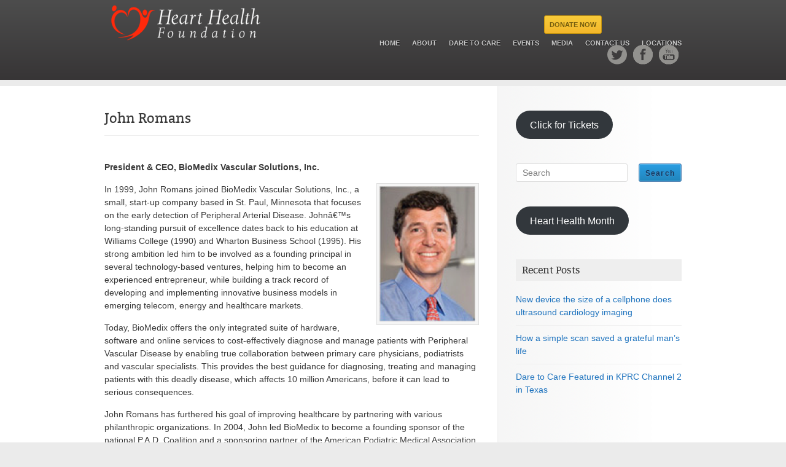

--- FILE ---
content_type: text/html; charset=UTF-8
request_url: https://hearthealthfoundation.org/about/john-romans/
body_size: 14179
content:
<!DOCTYPE html PUBLIC "-//W3C//DTD XHTML 1.0 Strict//EN" "http://www.w3.org/TR/xhtml1/DTD/xhtml1-strict.dtd">
<html xmlns="http://www.w3.org/1999/xhtml" lang="en-US">
	<head>
		<meta http-equiv="Content-Type" content="text/html; charset=UTF-8" />
		<title>John Romans | Heart Health Foundation		</title>
		<meta name="viewport" content="width=device-width, initial-scale=1, maximum-scale=1, user-scalable=0"/>
		<link rel="alternate" type="application/rss+xml" title="Heart Health Foundation RSS" href="https://hearthealthfoundation.org/feed/" />
		<link rel="pingback" href="https://hearthealthfoundation.org/xmlrpc.php" />
		
		<!-- CSS -->
		<style type="text/css">
		a {
			color:#1e73be;
		}
		ul.commentlist .bypostauthor img.avatar {
			border:1px solid #1e73be;
		}
		</style>
		
		<link rel="stylesheet" href="https://hearthealthfoundation.org/wp-content/themes/outreach/style.css" type="text/css" media="screen" />
		
		<meta name='robots' content='max-image-preview:large' />
	<style>img:is([sizes="auto" i], [sizes^="auto," i]) { contain-intrinsic-size: 3000px 1500px }</style>
	<link rel="alternate" type="application/rss+xml" title="Heart Health Foundation &raquo; Feed" href="https://hearthealthfoundation.org/feed/" />
<link rel="alternate" type="application/rss+xml" title="Heart Health Foundation &raquo; Comments Feed" href="https://hearthealthfoundation.org/comments/feed/" />
<link rel="alternate" type="text/calendar" title="Heart Health Foundation &raquo; iCal Feed" href="https://hearthealthfoundation.org/events/?ical=1" />
<link rel="alternate" type="application/rss+xml" title="Heart Health Foundation &raquo; John Romans Comments Feed" href="https://hearthealthfoundation.org/about/john-romans/feed/" />
		<!-- This site uses the Google Analytics by ExactMetrics plugin v8.11.1 - Using Analytics tracking - https://www.exactmetrics.com/ -->
		<!-- Note: ExactMetrics is not currently configured on this site. The site owner needs to authenticate with Google Analytics in the ExactMetrics settings panel. -->
					<!-- No tracking code set -->
				<!-- / Google Analytics by ExactMetrics -->
		<script type="text/javascript">
/* <![CDATA[ */
window._wpemojiSettings = {"baseUrl":"https:\/\/s.w.org\/images\/core\/emoji\/16.0.1\/72x72\/","ext":".png","svgUrl":"https:\/\/s.w.org\/images\/core\/emoji\/16.0.1\/svg\/","svgExt":".svg","source":{"concatemoji":"https:\/\/hearthealthfoundation.org\/wp-includes\/js\/wp-emoji-release.min.js?ver=6.8.3"}};
/*! This file is auto-generated */
!function(s,n){var o,i,e;function c(e){try{var t={supportTests:e,timestamp:(new Date).valueOf()};sessionStorage.setItem(o,JSON.stringify(t))}catch(e){}}function p(e,t,n){e.clearRect(0,0,e.canvas.width,e.canvas.height),e.fillText(t,0,0);var t=new Uint32Array(e.getImageData(0,0,e.canvas.width,e.canvas.height).data),a=(e.clearRect(0,0,e.canvas.width,e.canvas.height),e.fillText(n,0,0),new Uint32Array(e.getImageData(0,0,e.canvas.width,e.canvas.height).data));return t.every(function(e,t){return e===a[t]})}function u(e,t){e.clearRect(0,0,e.canvas.width,e.canvas.height),e.fillText(t,0,0);for(var n=e.getImageData(16,16,1,1),a=0;a<n.data.length;a++)if(0!==n.data[a])return!1;return!0}function f(e,t,n,a){switch(t){case"flag":return n(e,"\ud83c\udff3\ufe0f\u200d\u26a7\ufe0f","\ud83c\udff3\ufe0f\u200b\u26a7\ufe0f")?!1:!n(e,"\ud83c\udde8\ud83c\uddf6","\ud83c\udde8\u200b\ud83c\uddf6")&&!n(e,"\ud83c\udff4\udb40\udc67\udb40\udc62\udb40\udc65\udb40\udc6e\udb40\udc67\udb40\udc7f","\ud83c\udff4\u200b\udb40\udc67\u200b\udb40\udc62\u200b\udb40\udc65\u200b\udb40\udc6e\u200b\udb40\udc67\u200b\udb40\udc7f");case"emoji":return!a(e,"\ud83e\udedf")}return!1}function g(e,t,n,a){var r="undefined"!=typeof WorkerGlobalScope&&self instanceof WorkerGlobalScope?new OffscreenCanvas(300,150):s.createElement("canvas"),o=r.getContext("2d",{willReadFrequently:!0}),i=(o.textBaseline="top",o.font="600 32px Arial",{});return e.forEach(function(e){i[e]=t(o,e,n,a)}),i}function t(e){var t=s.createElement("script");t.src=e,t.defer=!0,s.head.appendChild(t)}"undefined"!=typeof Promise&&(o="wpEmojiSettingsSupports",i=["flag","emoji"],n.supports={everything:!0,everythingExceptFlag:!0},e=new Promise(function(e){s.addEventListener("DOMContentLoaded",e,{once:!0})}),new Promise(function(t){var n=function(){try{var e=JSON.parse(sessionStorage.getItem(o));if("object"==typeof e&&"number"==typeof e.timestamp&&(new Date).valueOf()<e.timestamp+604800&&"object"==typeof e.supportTests)return e.supportTests}catch(e){}return null}();if(!n){if("undefined"!=typeof Worker&&"undefined"!=typeof OffscreenCanvas&&"undefined"!=typeof URL&&URL.createObjectURL&&"undefined"!=typeof Blob)try{var e="postMessage("+g.toString()+"("+[JSON.stringify(i),f.toString(),p.toString(),u.toString()].join(",")+"));",a=new Blob([e],{type:"text/javascript"}),r=new Worker(URL.createObjectURL(a),{name:"wpTestEmojiSupports"});return void(r.onmessage=function(e){c(n=e.data),r.terminate(),t(n)})}catch(e){}c(n=g(i,f,p,u))}t(n)}).then(function(e){for(var t in e)n.supports[t]=e[t],n.supports.everything=n.supports.everything&&n.supports[t],"flag"!==t&&(n.supports.everythingExceptFlag=n.supports.everythingExceptFlag&&n.supports[t]);n.supports.everythingExceptFlag=n.supports.everythingExceptFlag&&!n.supports.flag,n.DOMReady=!1,n.readyCallback=function(){n.DOMReady=!0}}).then(function(){return e}).then(function(){var e;n.supports.everything||(n.readyCallback(),(e=n.source||{}).concatemoji?t(e.concatemoji):e.wpemoji&&e.twemoji&&(t(e.twemoji),t(e.wpemoji)))}))}((window,document),window._wpemojiSettings);
/* ]]> */
</script>
<link rel='stylesheet' id='stripe-main-styles-css' href='https://hearthealthfoundation.org/wp-content/mu-plugins/vendor/godaddy/mwc-core/assets/css/stripe-settings.css' type='text/css' media='all' />
<link rel='stylesheet' id='twb-open-sans-css' href='https://fonts.googleapis.com/css?family=Open+Sans%3A300%2C400%2C500%2C600%2C700%2C800&#038;display=swap&#038;ver=6.8.3' type='text/css' media='all' />
<link rel='stylesheet' id='twbbwg-global-css' href='https://hearthealthfoundation.org/wp-content/plugins/photo-gallery/booster/assets/css/global.css?ver=1.0.0' type='text/css' media='all' />
<style id='wp-emoji-styles-inline-css' type='text/css'>

	img.wp-smiley, img.emoji {
		display: inline !important;
		border: none !important;
		box-shadow: none !important;
		height: 1em !important;
		width: 1em !important;
		margin: 0 0.07em !important;
		vertical-align: -0.1em !important;
		background: none !important;
		padding: 0 !important;
	}
</style>
<link rel='stylesheet' id='wp-block-library-css' href='https://hearthealthfoundation.org/wp-includes/css/dist/block-library/style.min.css?ver=6.8.3' type='text/css' media='all' />
<style id='classic-theme-styles-inline-css' type='text/css'>
/*! This file is auto-generated */
.wp-block-button__link{color:#fff;background-color:#32373c;border-radius:9999px;box-shadow:none;text-decoration:none;padding:calc(.667em + 2px) calc(1.333em + 2px);font-size:1.125em}.wp-block-file__button{background:#32373c;color:#fff;text-decoration:none}
</style>
<style id='global-styles-inline-css' type='text/css'>
:root{--wp--preset--aspect-ratio--square: 1;--wp--preset--aspect-ratio--4-3: 4/3;--wp--preset--aspect-ratio--3-4: 3/4;--wp--preset--aspect-ratio--3-2: 3/2;--wp--preset--aspect-ratio--2-3: 2/3;--wp--preset--aspect-ratio--16-9: 16/9;--wp--preset--aspect-ratio--9-16: 9/16;--wp--preset--color--black: #000000;--wp--preset--color--cyan-bluish-gray: #abb8c3;--wp--preset--color--white: #ffffff;--wp--preset--color--pale-pink: #f78da7;--wp--preset--color--vivid-red: #cf2e2e;--wp--preset--color--luminous-vivid-orange: #ff6900;--wp--preset--color--luminous-vivid-amber: #fcb900;--wp--preset--color--light-green-cyan: #7bdcb5;--wp--preset--color--vivid-green-cyan: #00d084;--wp--preset--color--pale-cyan-blue: #8ed1fc;--wp--preset--color--vivid-cyan-blue: #0693e3;--wp--preset--color--vivid-purple: #9b51e0;--wp--preset--gradient--vivid-cyan-blue-to-vivid-purple: linear-gradient(135deg,rgba(6,147,227,1) 0%,rgb(155,81,224) 100%);--wp--preset--gradient--light-green-cyan-to-vivid-green-cyan: linear-gradient(135deg,rgb(122,220,180) 0%,rgb(0,208,130) 100%);--wp--preset--gradient--luminous-vivid-amber-to-luminous-vivid-orange: linear-gradient(135deg,rgba(252,185,0,1) 0%,rgba(255,105,0,1) 100%);--wp--preset--gradient--luminous-vivid-orange-to-vivid-red: linear-gradient(135deg,rgba(255,105,0,1) 0%,rgb(207,46,46) 100%);--wp--preset--gradient--very-light-gray-to-cyan-bluish-gray: linear-gradient(135deg,rgb(238,238,238) 0%,rgb(169,184,195) 100%);--wp--preset--gradient--cool-to-warm-spectrum: linear-gradient(135deg,rgb(74,234,220) 0%,rgb(151,120,209) 20%,rgb(207,42,186) 40%,rgb(238,44,130) 60%,rgb(251,105,98) 80%,rgb(254,248,76) 100%);--wp--preset--gradient--blush-light-purple: linear-gradient(135deg,rgb(255,206,236) 0%,rgb(152,150,240) 100%);--wp--preset--gradient--blush-bordeaux: linear-gradient(135deg,rgb(254,205,165) 0%,rgb(254,45,45) 50%,rgb(107,0,62) 100%);--wp--preset--gradient--luminous-dusk: linear-gradient(135deg,rgb(255,203,112) 0%,rgb(199,81,192) 50%,rgb(65,88,208) 100%);--wp--preset--gradient--pale-ocean: linear-gradient(135deg,rgb(255,245,203) 0%,rgb(182,227,212) 50%,rgb(51,167,181) 100%);--wp--preset--gradient--electric-grass: linear-gradient(135deg,rgb(202,248,128) 0%,rgb(113,206,126) 100%);--wp--preset--gradient--midnight: linear-gradient(135deg,rgb(2,3,129) 0%,rgb(40,116,252) 100%);--wp--preset--font-size--small: 13px;--wp--preset--font-size--medium: 20px;--wp--preset--font-size--large: 36px;--wp--preset--font-size--x-large: 42px;--wp--preset--spacing--20: 0.44rem;--wp--preset--spacing--30: 0.67rem;--wp--preset--spacing--40: 1rem;--wp--preset--spacing--50: 1.5rem;--wp--preset--spacing--60: 2.25rem;--wp--preset--spacing--70: 3.38rem;--wp--preset--spacing--80: 5.06rem;--wp--preset--shadow--natural: 6px 6px 9px rgba(0, 0, 0, 0.2);--wp--preset--shadow--deep: 12px 12px 50px rgba(0, 0, 0, 0.4);--wp--preset--shadow--sharp: 6px 6px 0px rgba(0, 0, 0, 0.2);--wp--preset--shadow--outlined: 6px 6px 0px -3px rgba(255, 255, 255, 1), 6px 6px rgba(0, 0, 0, 1);--wp--preset--shadow--crisp: 6px 6px 0px rgba(0, 0, 0, 1);}:where(.is-layout-flex){gap: 0.5em;}:where(.is-layout-grid){gap: 0.5em;}body .is-layout-flex{display: flex;}.is-layout-flex{flex-wrap: wrap;align-items: center;}.is-layout-flex > :is(*, div){margin: 0;}body .is-layout-grid{display: grid;}.is-layout-grid > :is(*, div){margin: 0;}:where(.wp-block-columns.is-layout-flex){gap: 2em;}:where(.wp-block-columns.is-layout-grid){gap: 2em;}:where(.wp-block-post-template.is-layout-flex){gap: 1.25em;}:where(.wp-block-post-template.is-layout-grid){gap: 1.25em;}.has-black-color{color: var(--wp--preset--color--black) !important;}.has-cyan-bluish-gray-color{color: var(--wp--preset--color--cyan-bluish-gray) !important;}.has-white-color{color: var(--wp--preset--color--white) !important;}.has-pale-pink-color{color: var(--wp--preset--color--pale-pink) !important;}.has-vivid-red-color{color: var(--wp--preset--color--vivid-red) !important;}.has-luminous-vivid-orange-color{color: var(--wp--preset--color--luminous-vivid-orange) !important;}.has-luminous-vivid-amber-color{color: var(--wp--preset--color--luminous-vivid-amber) !important;}.has-light-green-cyan-color{color: var(--wp--preset--color--light-green-cyan) !important;}.has-vivid-green-cyan-color{color: var(--wp--preset--color--vivid-green-cyan) !important;}.has-pale-cyan-blue-color{color: var(--wp--preset--color--pale-cyan-blue) !important;}.has-vivid-cyan-blue-color{color: var(--wp--preset--color--vivid-cyan-blue) !important;}.has-vivid-purple-color{color: var(--wp--preset--color--vivid-purple) !important;}.has-black-background-color{background-color: var(--wp--preset--color--black) !important;}.has-cyan-bluish-gray-background-color{background-color: var(--wp--preset--color--cyan-bluish-gray) !important;}.has-white-background-color{background-color: var(--wp--preset--color--white) !important;}.has-pale-pink-background-color{background-color: var(--wp--preset--color--pale-pink) !important;}.has-vivid-red-background-color{background-color: var(--wp--preset--color--vivid-red) !important;}.has-luminous-vivid-orange-background-color{background-color: var(--wp--preset--color--luminous-vivid-orange) !important;}.has-luminous-vivid-amber-background-color{background-color: var(--wp--preset--color--luminous-vivid-amber) !important;}.has-light-green-cyan-background-color{background-color: var(--wp--preset--color--light-green-cyan) !important;}.has-vivid-green-cyan-background-color{background-color: var(--wp--preset--color--vivid-green-cyan) !important;}.has-pale-cyan-blue-background-color{background-color: var(--wp--preset--color--pale-cyan-blue) !important;}.has-vivid-cyan-blue-background-color{background-color: var(--wp--preset--color--vivid-cyan-blue) !important;}.has-vivid-purple-background-color{background-color: var(--wp--preset--color--vivid-purple) !important;}.has-black-border-color{border-color: var(--wp--preset--color--black) !important;}.has-cyan-bluish-gray-border-color{border-color: var(--wp--preset--color--cyan-bluish-gray) !important;}.has-white-border-color{border-color: var(--wp--preset--color--white) !important;}.has-pale-pink-border-color{border-color: var(--wp--preset--color--pale-pink) !important;}.has-vivid-red-border-color{border-color: var(--wp--preset--color--vivid-red) !important;}.has-luminous-vivid-orange-border-color{border-color: var(--wp--preset--color--luminous-vivid-orange) !important;}.has-luminous-vivid-amber-border-color{border-color: var(--wp--preset--color--luminous-vivid-amber) !important;}.has-light-green-cyan-border-color{border-color: var(--wp--preset--color--light-green-cyan) !important;}.has-vivid-green-cyan-border-color{border-color: var(--wp--preset--color--vivid-green-cyan) !important;}.has-pale-cyan-blue-border-color{border-color: var(--wp--preset--color--pale-cyan-blue) !important;}.has-vivid-cyan-blue-border-color{border-color: var(--wp--preset--color--vivid-cyan-blue) !important;}.has-vivid-purple-border-color{border-color: var(--wp--preset--color--vivid-purple) !important;}.has-vivid-cyan-blue-to-vivid-purple-gradient-background{background: var(--wp--preset--gradient--vivid-cyan-blue-to-vivid-purple) !important;}.has-light-green-cyan-to-vivid-green-cyan-gradient-background{background: var(--wp--preset--gradient--light-green-cyan-to-vivid-green-cyan) !important;}.has-luminous-vivid-amber-to-luminous-vivid-orange-gradient-background{background: var(--wp--preset--gradient--luminous-vivid-amber-to-luminous-vivid-orange) !important;}.has-luminous-vivid-orange-to-vivid-red-gradient-background{background: var(--wp--preset--gradient--luminous-vivid-orange-to-vivid-red) !important;}.has-very-light-gray-to-cyan-bluish-gray-gradient-background{background: var(--wp--preset--gradient--very-light-gray-to-cyan-bluish-gray) !important;}.has-cool-to-warm-spectrum-gradient-background{background: var(--wp--preset--gradient--cool-to-warm-spectrum) !important;}.has-blush-light-purple-gradient-background{background: var(--wp--preset--gradient--blush-light-purple) !important;}.has-blush-bordeaux-gradient-background{background: var(--wp--preset--gradient--blush-bordeaux) !important;}.has-luminous-dusk-gradient-background{background: var(--wp--preset--gradient--luminous-dusk) !important;}.has-pale-ocean-gradient-background{background: var(--wp--preset--gradient--pale-ocean) !important;}.has-electric-grass-gradient-background{background: var(--wp--preset--gradient--electric-grass) !important;}.has-midnight-gradient-background{background: var(--wp--preset--gradient--midnight) !important;}.has-small-font-size{font-size: var(--wp--preset--font-size--small) !important;}.has-medium-font-size{font-size: var(--wp--preset--font-size--medium) !important;}.has-large-font-size{font-size: var(--wp--preset--font-size--large) !important;}.has-x-large-font-size{font-size: var(--wp--preset--font-size--x-large) !important;}
:where(.wp-block-post-template.is-layout-flex){gap: 1.25em;}:where(.wp-block-post-template.is-layout-grid){gap: 1.25em;}
:where(.wp-block-columns.is-layout-flex){gap: 2em;}:where(.wp-block-columns.is-layout-grid){gap: 2em;}
:root :where(.wp-block-pullquote){font-size: 1.5em;line-height: 1.6;}
</style>
<link rel='stylesheet' id='tc_woobridge-front-css' href='https://hearthealthfoundation.org/wp-content/plugins/bridge-for-woocommerce/css/front.css?ver=1.1.5.5' type='text/css' media='all' />
<link rel='stylesheet' id='contact-form-7-css' href='https://hearthealthfoundation.org/wp-content/plugins/contact-form-7/includes/css/styles.css?ver=6.1.4' type='text/css' media='all' />
<link rel='stylesheet' id='bwg_fonts-css' href='https://hearthealthfoundation.org/wp-content/plugins/photo-gallery/css/bwg-fonts/fonts.css?ver=0.0.1' type='text/css' media='all' />
<link rel='stylesheet' id='sumoselect-css' href='https://hearthealthfoundation.org/wp-content/plugins/photo-gallery/css/sumoselect.min.css?ver=3.4.6' type='text/css' media='all' />
<link rel='stylesheet' id='mCustomScrollbar-css' href='https://hearthealthfoundation.org/wp-content/plugins/photo-gallery/css/jquery.mCustomScrollbar.min.css?ver=3.1.5' type='text/css' media='all' />
<link rel='stylesheet' id='bwg_frontend-css' href='https://hearthealthfoundation.org/wp-content/plugins/photo-gallery/css/styles.min.css?ver=1.8.35' type='text/css' media='all' />
<link rel='stylesheet' id='prettyphoto-css' href='https://hearthealthfoundation.org/wp-content/plugins/shashin/public/display/prettyphoto/prettyPhoto.css?ver=3.1.5.shashin.3.4.11' type='text/css' media='all' />
<link rel='stylesheet' id='shashinStyle-css' href='https://hearthealthfoundation.org/wp-content/plugins/shashin/public/display/shashin.css?ver=3.4.11' type='text/css' media='all' />
<link rel='stylesheet' id='tc-front-css' href='https://hearthealthfoundation.org/wp-content/plugins/tickera-event-ticketing-system/css/front.css?ver=3.5.6.6' type='text/css' media='all' />
<link rel='stylesheet' id='tc-elementor-sc-popup-css' href='https://hearthealthfoundation.org/wp-content/plugins/tickera-event-ticketing-system/css/builders/elementor-sc-popup.css?ver=3.5.6.6' type='text/css' media='all' />
<link rel='stylesheet' id='font-awesome-css' href='https://hearthealthfoundation.org/wp-content/plugins/tickera-event-ticketing-system/css/font-awesome.min.css?ver=3.5.6.6' type='text/css' media='all' />
<link rel='stylesheet' id='woocommerce-layout-css' href='https://hearthealthfoundation.org/wp-content/plugins/woocommerce/assets/css/woocommerce-layout.css?ver=10.4.3' type='text/css' media='all' />
<link rel='stylesheet' id='woocommerce-smallscreen-css' href='https://hearthealthfoundation.org/wp-content/plugins/woocommerce/assets/css/woocommerce-smallscreen.css?ver=10.4.3' type='text/css' media='only screen and (max-width: 768px)' />
<link rel='stylesheet' id='woocommerce-general-css' href='https://hearthealthfoundation.org/wp-content/plugins/woocommerce/assets/css/woocommerce.css?ver=10.4.3' type='text/css' media='all' />
<style id='woocommerce-inline-inline-css' type='text/css'>
.woocommerce form .form-row .required { visibility: visible; }
</style>
<link rel='stylesheet' id='jquery-fancybox-css' href='https://hearthealthfoundation.org/wp-content/themes/outreach/includes/fancybox/jquery.fancybox-1.3.4.css?ver=6.8.3' type='text/css' media='all' />
<link rel='stylesheet' id='heading-font-css' href='https://hearthealthfoundation.org/wp-content/themes/outreach/fonts/style-bitter.css?ver=6.8.3' type='text/css' media='all' />
<link rel='stylesheet' id='tc-common-front-css' href='https://hearthealthfoundation.org/wp-content/plugins/tickera-event-ticketing-system/includes/addons/gutenberg/assets/blocks.css?ver=3.5.6.6' type='text/css' media='all' />
<script type="text/javascript" src="https://hearthealthfoundation.org/wp-includes/js/jquery/jquery.min.js?ver=3.7.1" id="jquery-core-js"></script>
<script type="text/javascript" src="https://hearthealthfoundation.org/wp-includes/js/jquery/jquery-migrate.min.js?ver=3.4.1" id="jquery-migrate-js"></script>
<script type="text/javascript" src="https://hearthealthfoundation.org/wp-content/plugins/photo-gallery/booster/assets/js/circle-progress.js?ver=1.2.2" id="twbbwg-circle-js"></script>
<script type="text/javascript" id="twbbwg-global-js-extra">
/* <![CDATA[ */
var twb = {"nonce":"c207fd50eb","ajax_url":"https:\/\/hearthealthfoundation.org\/wp-admin\/admin-ajax.php","plugin_url":"https:\/\/hearthealthfoundation.org\/wp-content\/plugins\/photo-gallery\/booster","href":"https:\/\/hearthealthfoundation.org\/wp-admin\/admin.php?page=twbbwg_photo-gallery"};
var twb = {"nonce":"c207fd50eb","ajax_url":"https:\/\/hearthealthfoundation.org\/wp-admin\/admin-ajax.php","plugin_url":"https:\/\/hearthealthfoundation.org\/wp-content\/plugins\/photo-gallery\/booster","href":"https:\/\/hearthealthfoundation.org\/wp-admin\/admin.php?page=twbbwg_photo-gallery"};
/* ]]> */
</script>
<script type="text/javascript" src="https://hearthealthfoundation.org/wp-content/plugins/photo-gallery/booster/assets/js/global.js?ver=1.0.0" id="twbbwg-global-js"></script>
<script type="text/javascript" id="tc-cart-js-extra">
/* <![CDATA[ */
var tc_ajax = {"ajaxUrl":"https:\/\/hearthealthfoundation.org\/wp-admin\/admin-ajax.php","ajaxNonce":"76a34a817a","empty_cart_message":"Are you sure you want to remove all tickets from your cart?","success_message":"Ticket Added!","imgUrl":"https:\/\/hearthealthfoundation.org\/wp-content\/plugins\/tickera-event-ticketing-system\/images\/ajax-loader.gif","addingMsg":"Adding ticket to cart...","outMsg":"In Your Cart","cart_url":"https:\/\/hearthealthfoundation.org\/tickets-cart\/","update_cart_message":"Please update your cart before to proceed.","empty_cart_confirmation":"Please confirm to remove all of the items from your cart.","tc_provide_your_details":"In order to continue you need to agree to provide your details.","tc_gateway_collection_data":"","tc_error_message":"Only customers aged 16 or older are permitted for purchase on this website","tc_show_age_check":"no","tc_field_error":"This field is required *","alphanumeric_characters_only":"Please use alphanumeric characters only."};
/* ]]> */
</script>
<script type="text/javascript" src="https://hearthealthfoundation.org/wp-content/plugins/tickera-event-ticketing-system/js/cart.js?ver=3.5.6.6" id="tc-cart-js"></script>
<script type="text/javascript" src="https://hearthealthfoundation.org/wp-content/plugins/photo-gallery/js/jquery.sumoselect.min.js?ver=3.4.6" id="sumoselect-js"></script>
<script type="text/javascript" src="https://hearthealthfoundation.org/wp-content/plugins/photo-gallery/js/tocca.min.js?ver=2.0.9" id="bwg_mobile-js"></script>
<script type="text/javascript" src="https://hearthealthfoundation.org/wp-content/plugins/photo-gallery/js/jquery.mCustomScrollbar.concat.min.js?ver=3.1.5" id="mCustomScrollbar-js"></script>
<script type="text/javascript" src="https://hearthealthfoundation.org/wp-content/plugins/photo-gallery/js/jquery.fullscreen.min.js?ver=0.6.0" id="jquery-fullscreen-js"></script>
<script type="text/javascript" id="bwg_frontend-js-extra">
/* <![CDATA[ */
var bwg_objectsL10n = {"bwg_field_required":"field is required.","bwg_mail_validation":"This is not a valid email address.","bwg_search_result":"There are no images matching your search.","bwg_select_tag":"Select Tag","bwg_order_by":"Order By","bwg_search":"Search","bwg_show_ecommerce":"Show Ecommerce","bwg_hide_ecommerce":"Hide Ecommerce","bwg_show_comments":"Show Comments","bwg_hide_comments":"Hide Comments","bwg_restore":"Restore","bwg_maximize":"Maximize","bwg_fullscreen":"Fullscreen","bwg_exit_fullscreen":"Exit Fullscreen","bwg_search_tag":"SEARCH...","bwg_tag_no_match":"No tags found","bwg_all_tags_selected":"All tags selected","bwg_tags_selected":"tags selected","play":"Play","pause":"Pause","is_pro":"","bwg_play":"Play","bwg_pause":"Pause","bwg_hide_info":"Hide info","bwg_show_info":"Show info","bwg_hide_rating":"Hide rating","bwg_show_rating":"Show rating","ok":"Ok","cancel":"Cancel","select_all":"Select all","lazy_load":"0","lazy_loader":"https:\/\/hearthealthfoundation.org\/wp-content\/plugins\/photo-gallery\/images\/ajax_loader.png","front_ajax":"0","bwg_tag_see_all":"see all tags","bwg_tag_see_less":"see less tags"};
/* ]]> */
</script>
<script type="text/javascript" src="https://hearthealthfoundation.org/wp-content/plugins/photo-gallery/js/scripts.min.js?ver=1.8.35" id="bwg_frontend-js"></script>
<script type="text/javascript" src="https://hearthealthfoundation.org/wp-content/plugins/shashin/public/display/prettyphoto/jquery.prettyPhoto.js?ver=3.1.5.shashin.3.4.11" id="prettyphoto-js"></script>
<script type="text/javascript" id="tc-jquery-validate-js-extra">
/* <![CDATA[ */
var tc_jquery_validate_library_translation = {"required":"This field is required.","remote":"Please fix this field.","email":"Please enter a valid email address.","url":"Please enter a valid URL.","date":"Please enter a valid date.","dateISO":"Please enter a valid date (ISO).","number":"Please enter a valid number.","digits":"Please enter only digits.","equalTo":"Please enter the same value again.","maxlength":"Please enter no more than {0} characters.","minlength":"Please enter at least {0} characters.","rangelength":"Please enter a value between {0} and {1} characters long.","range":"Please enter a value between {0} and {1}.","max":"Please enter a value less than or equal to {0}.","min":"Please enter a value greater than or equal to {0}.","step":"Please enter a multiple of {0}."};
/* ]]> */
</script>
<script type="text/javascript" src="https://hearthealthfoundation.org/wp-content/plugins/tickera-event-ticketing-system/js/jquery.validate.min.js?ver=3.5.6.6" id="tc-jquery-validate-js"></script>
<script type="text/javascript" src="https://hearthealthfoundation.org/wp-content/plugins/woocommerce/assets/js/jquery-blockui/jquery.blockUI.min.js?ver=2.7.0-wc.10.4.3" id="wc-jquery-blockui-js" defer="defer" data-wp-strategy="defer"></script>
<script type="text/javascript" id="wc-add-to-cart-js-extra">
/* <![CDATA[ */
var wc_add_to_cart_params = {"ajax_url":"\/wp-admin\/admin-ajax.php","wc_ajax_url":"\/?wc-ajax=%%endpoint%%","i18n_view_cart":"View cart","cart_url":"https:\/\/hearthealthfoundation.org\/cart\/","is_cart":"","cart_redirect_after_add":"no"};
/* ]]> */
</script>
<script type="text/javascript" src="https://hearthealthfoundation.org/wp-content/plugins/woocommerce/assets/js/frontend/add-to-cart.min.js?ver=10.4.3" id="wc-add-to-cart-js" defer="defer" data-wp-strategy="defer"></script>
<script type="text/javascript" src="https://hearthealthfoundation.org/wp-content/plugins/woocommerce/assets/js/js-cookie/js.cookie.min.js?ver=2.1.4-wc.10.4.3" id="wc-js-cookie-js" defer="defer" data-wp-strategy="defer"></script>
<script type="text/javascript" id="woocommerce-js-extra">
/* <![CDATA[ */
var woocommerce_params = {"ajax_url":"\/wp-admin\/admin-ajax.php","wc_ajax_url":"\/?wc-ajax=%%endpoint%%","i18n_password_show":"Show password","i18n_password_hide":"Hide password"};
/* ]]> */
</script>
<script type="text/javascript" src="https://hearthealthfoundation.org/wp-content/plugins/woocommerce/assets/js/frontend/woocommerce.min.js?ver=10.4.3" id="woocommerce-js" defer="defer" data-wp-strategy="defer"></script>
<script type="text/javascript" src="https://hearthealthfoundation.org/wp-content/themes/outreach/includes/js/jquery.slabtext.min.js?ver=6.8.3" id="jquery-slabtext-js"></script>
<script type="text/javascript" src="https://hearthealthfoundation.org/wp-content/themes/outreach/includes/js/jquery.easing.1.3.js?ver=6.8.3" id="jquery-easing-js"></script>
<script type="text/javascript" src="https://hearthealthfoundation.org/wp-content/themes/outreach/includes/fancybox/jquery.mousewheel-3.0.4.pack.js?ver=6.8.3" id="jquery-mousewheel-js"></script>
<script type="text/javascript" src="https://hearthealthfoundation.org/wp-content/themes/outreach/includes/fancybox/jquery.fancybox-1.3.4.pack.js?ver=6.8.3" id="jquery-fancybox-js"></script>
<script type="text/javascript" src="https://hearthealthfoundation.org/wp-content/themes/outreach/includes/js/jquery.mobilemenu.js?ver=6.8.3" id="jquery-moiblemenu-js"></script>
<script type="text/javascript" src="https://hearthealthfoundation.org/wp-content/themes/outreach/includes/js/jquery.sticky.js?ver=6.8.3" id="jquery-sticky-js"></script>
<link rel="https://api.w.org/" href="https://hearthealthfoundation.org/wp-json/" /><link rel="alternate" title="JSON" type="application/json" href="https://hearthealthfoundation.org/wp-json/wp/v2/pages/55" /><link rel="EditURI" type="application/rsd+xml" title="RSD" href="https://hearthealthfoundation.org/xmlrpc.php?rsd" />
<meta name="generator" content="WordPress 6.8.3" />
<meta name="generator" content="WooCommerce 10.4.3" />
<link rel="canonical" href="https://hearthealthfoundation.org/about/john-romans/" />
<link rel='shortlink' href='https://hearthealthfoundation.org/?p=55' />
<link rel="alternate" title="oEmbed (JSON)" type="application/json+oembed" href="https://hearthealthfoundation.org/wp-json/oembed/1.0/embed?url=https%3A%2F%2Fhearthealthfoundation.org%2Fabout%2Fjohn-romans%2F" />
<link rel="alternate" title="oEmbed (XML)" type="text/xml+oembed" href="https://hearthealthfoundation.org/wp-json/oembed/1.0/embed?url=https%3A%2F%2Fhearthealthfoundation.org%2Fabout%2Fjohn-romans%2F&#038;format=xml" />
<meta name="tec-api-version" content="v1"><meta name="tec-api-origin" content="https://hearthealthfoundation.org"><link rel="alternate" href="https://hearthealthfoundation.org/wp-json/tribe/events/v1/" />	<noscript><style>.woocommerce-product-gallery{ opacity: 1 !important; }</style></noscript>
			<style type="text/css" id="wp-custom-css">
			.woocommerce-checkout #payment ul.payment_methods li {
	 list-style-type:none !important;	
}

.woocommerce ul.products li.product a img{
	display:none !important;	
}

#add_payment_method table.cart img, .woocommerce-cart table.cart img, .woocommerce-checkout table.cart img{
		display:none !important;	
}
#order_comments_field {
  display: none;
}

.tc_event_date_title_front, .tc_event_location_title_front {
  display:none;
}		</style>
			
			</head>
	<body class="wp-singular page-template-default page page-id-55 page-child parent-pageid-2 wp-theme-outreach content_left bg_fabric body_span scheme_blue theme-outreach woocommerce-no-js tribe-no-js page-template-outreach">
		<div id="main_wrap">
			<div class="wrapper" id="header">
				<div class="container">
					<div id="main_menu">
						<div id="the_logo">
																					<a href="https://hearthealthfoundation.org" title="Heart Health Foundation" class="the_logo">
								<img src="https://hearthealthfoundation.org/wp-content/uploads/2013/01/logo80w.png" alt="Heart Health Foundation" id="logo" />
							</a>
												
						</div>
													<a id="donate_now" class="button donate_yellow" href="https://www.paypal.com/cgi-bin/webscr?cmd=_s-xclick&amp;hosted_button_id=EUJJL7C3MWYM2" title="Donate Now" target="_blank">Donate Now</a>
												<div class="menu-header-container"><ul id="menu-header" class="menu"><li id="menu-item-92" class="menu-item menu-item-type-custom menu-item-object-custom menu-item-home menu-item-92"><a href="https://hearthealthfoundation.org">Home</a></li>
<li id="menu-item-93" class="menu-item menu-item-type-post_type menu-item-object-page current-page-ancestor menu-item-has-children menu-item-93"><a href="https://hearthealthfoundation.org/about/">About</a>
<ul class="sub-menu">
	<li id="menu-item-192" class="menu-item menu-item-type-post_type menu-item-object-page menu-item-192"><a href="https://hearthealthfoundation.org/sponsors/">Sponsors</a></li>
</ul>
</li>
<li id="menu-item-88" class="menu-item menu-item-type-post_type menu-item-object-page menu-item-has-children menu-item-88"><a href="https://hearthealthfoundation.org/dare-to-care/">Dare to CARE</a>
<ul class="sub-menu">
	<li id="menu-item-91" class="menu-item menu-item-type-post_type menu-item-object-page menu-item-91"><a href="https://hearthealthfoundation.org/dare-to-care/about-vascular-disease/">About Vascular Disease</a></li>
	<li id="menu-item-90" class="menu-item menu-item-type-post_type menu-item-object-page menu-item-90"><a href="https://hearthealthfoundation.org/dare-to-care/find-a-location/">Find a Location</a></li>
	<li id="menu-item-89" class="menu-item menu-item-type-post_type menu-item-object-page menu-item-89"><a href="https://hearthealthfoundation.org/dare-to-care/more-information/">More Information</a></li>
</ul>
</li>
<li id="menu-item-94" class="menu-item menu-item-type-custom menu-item-object-custom menu-item-94"><a href="https://hearthealthfoundation.org/events/">Events</a></li>
<li id="menu-item-458" class="menu-item menu-item-type-custom menu-item-object-custom menu-item-has-children menu-item-458"><a href="#">Media</a>
<ul class="sub-menu">
	<li id="menu-item-218" class="menu-item menu-item-type-post_type menu-item-object-page menu-item-218"><a href="https://hearthealthfoundation.org/media/">In the News</a></li>
	<li id="menu-item-505" class="menu-item menu-item-type-post_type menu-item-object-page menu-item-505"><a href="https://hearthealthfoundation.org/pictures-and-videos/">Pictures and Videos</a></li>
</ul>
</li>
<li id="menu-item-87" class="menu-item menu-item-type-post_type menu-item-object-page menu-item-has-children menu-item-87"><a href="https://hearthealthfoundation.org/contact-us/">Contact Us</a>
<ul class="sub-menu">
	<li id="menu-item-890" class="menu-item menu-item-type-post_type menu-item-object-page menu-item-890"><a href="https://hearthealthfoundation.org/subscribe-to-our-mailing-list/">Newsletter</a></li>
</ul>
</li>
<li id="menu-item-1405" class="menu-item menu-item-type-post_type menu-item-object-page menu-item-1405"><a href="https://hearthealthfoundation.org/locations/">LOCATIONS</a></li>
</ul></div>						<div class="clear"></div>
					</div>
                    
                    <div id="topnets_wrap">	
								<div id="topnets">
																			<a title="Twitter" href="https://twitter.com/HeartHealthDTC"><img alt="Twitter" src="http://hearthealthfoundation.org/wp-content/uploads/2013/06/twitter-top.png"></a>
																			<a title="Facebook" href="https://www.facebook.com/hearthealthfdn?ref=hl"><img alt="Facebook" src="http://hearthealthfoundation.org/wp-content/uploads/2013/06/facebook-top.png" ></a>
																			<a title="YouTube" href="http://www.youtube.com/user/HeartHealthFDN/videos"><img alt="YouTube" src="http://hearthealthfoundation.org/wp-content/uploads/2013/06/youtube-top.png" ></a>
																		</div>
								<div class="clear"></div>
							</div>
                    
                    
				</div>
			</div>
			<div class="wrapper" id="main_content"> <!-- #main_content ends in footer.php -->
				<div class="container">		<div id="page" class="posts-wrap">
	<h2 class="entry-title">John Romans</h2>
		<div class="post-55 page type-page status-publish hentry">
		<div class="entry-content" id="page-content">
			<p><!DOCTYPE html PUBLIC "-//W3C//DTD HTML 4.0 Transitional//EN" "http://www.w3.org/TR/REC-html40/loose.dtd"><br />
<html><body><strong>President &amp; CEO, BioMedix Vascular Solutions, Inc.</strong></p>
<p><img decoding="async" class="size-full wp-image-126 alignright" src="https://hearthealthfoundation.org/wp-content/uploads/2013/01/Romans.png" alt="A man in blue shirt and red tie smiling." width="157" height="221">In 1999, John Romans joined BioMedix Vascular Solutions, Inc., a small, start-up company based in St. Paul, Minnesota that focuses on the early detection of Peripheral Arterial Disease. John&acirc;&euro;&trade;s long-standing pursuit of excellence dates back to his education at Williams College (1990) and Wharton Business School (1995). His strong ambition led him to be involved as a founding principal in several technology-based ventures, helping him to become an experienced entrepreneur, while building a track record of developing and implementing innovative business models in emerging telecom, energy and healthcare markets.</p>
<p>Today, BioMedix offers the only integrated suite of hardware, software and online services to cost-effectively diagnose and manage patients with Peripheral Vascular Disease by enabling true collaboration between primary care physicians, podiatrists and vascular specialists. This provides the best guidance for diagnosing, treating and managing patients with this deadly disease, which affects 10 million Americans, before it can lead to serious consequences.</p>
<p>John Romans has furthered his goal of improving healthcare by partnering with various philanthropic organizations. In 2004, John led BioMedix to become a founding sponsor of the national P.A.D. Coalition and a sponsoring partner of the American Podiatric Medical Association (APMA). John serves as a board member of the Dare to C.A.R.E. Foundation and was recently awarded the APMA Executive Directors Award in recognition of the high level of support he has dedicated to the advancement of Podiatric medicine. Early in 2010, John Romans was invited by California Governor Arnold Schwarzenegger to participate in the California P.A.D. Task Force. John was named the 2010 Ernst and Young Entrepreneur of the Year in the Upper Midwest Region Technology Sector for demonstrating extraordinary success in the areas of innovation, financial performance and personal commitment to his business and community.</p>
<p>&#8220;There are millions of people with undiagnosed PAD,&#8221; Romans says. &#8220;That&acirc;&euro;&trade;s frustrating for the health care community because if properly diagnosed and treated, this disease can be managed with ease. But if left untreated, it can cause major quality-of-life compromises and be life-threatening. It doesn&acirc;&euro;&trade;t get any better than hearing that someone&acirc;&euro;&trade;s life was saved or that a grandparent was able to go shopping with their grandchild for the first time.&#8221;</body></html></p>
						<div class="clear"></div>
		</div>
	</div>
		<div class="clear"></div>
</div>
<div id="sidebar">
			<div class="widget">
<div class="wp-block-buttons is-horizontal is-content-justification-left is-layout-flex wp-container-core-buttons-is-layout-7e5fce0a wp-block-buttons-is-layout-flex">
<div class="wp-block-button"><a class="wp-block-button__link wp-element-button">Click for Tickets</a></div>
</div>
</div>			<div class="widget"><form method="get" id="searchform" action="https://hearthealthfoundation.org/">
	<div>
		<input type="text" class="search_input" value="Search" name="s" id="s" onfocus="if (this.value == 'Search') {this.value = '';}" onblur="if (this.value == '') {this.value = 'Search';}" />
		<input type="submit" id="searchsubmit" value="Search" />
		<div class="clear"></div>
	</div>
</form></div><div class="widget">
<div class="wp-block-buttons is-layout-flex wp-block-buttons-is-layout-flex">
<div class="wp-block-button is-style-fill"><a class="wp-block-button__link wp-element-button" href="https://hearthealthfoundation.org/upcoming-events/">Heart Health Month</a></div>
</div>
</div>
		<div class="widget">
		<h4 class="widgettitle">Recent Posts</h4>
		<ul>
											<li>
					<a href="https://hearthealthfoundation.org/new-device-the-size-of-a-cellphone-does-ultrasound-cardiology-imaging/">New device the size of a cellphone does ultrasound cardiology imaging</a>
									</li>
											<li>
					<a href="https://hearthealthfoundation.org/how-a-simple-scan-saved-a-grateful-mans-life/">How a simple scan saved a grateful man&#8217;s life</a>
									</li>
											<li>
					<a href="https://hearthealthfoundation.org/dare-to-care-featured-in-kprc-channel-2-in-texas/">Dare to Care Featured in KPRC Channel 2 in Texas</a>
									</li>
					</ul>

		</div>				</div>						<div class="clear"></div>
					</div><!-- end div.container, begins in header.php -->
				</div><!-- end #main_content, begins in header.php -->
				<div id="footer" class="wrapper">
					<div class="container">
												<div id="footer_widgets" class="footer_widget_count3">
							<div class="footer_widget"><h6 class="widgettitle">Our Sponsors</h6>			<div class="textwidget"><li><a title="Boston Scientific" target="_blank" href="https://www.bostonscientific.com/en-US/Home.html/">Boston Scientific</a></li><li><a title="Gore" target="_blank" href="https://www.goremedical.com/">Gore</a></li>
<li><a href="https://www.umms.org/">University of Maryland Medical System</a></li>

</div>
		</div><div class="footer_widget"><h6 class="widgettitle">Contact Information</h6>			<div class="textwidget"><p>Heart Health Foundation</p>
<p>116 Defense Highway,<br />
Suite 100<br />
Annapolis, MD 21401</p>
<p>(410) 573-9483</p>
<p>info@hearthealthfoundation.org</p>
</div>
		</div><div class="footer_widget"><h6 class="widgettitle">Calculate Your Risk of a Heart Attack</h6>			<div class="textwidget">Use this <a href="http://hp2010.nhlbihin.net/atpiii/calculator.asp">risk-assessment tool</a> to estimate your 10-year risk of having a heart attack.</div>
		</div>							<div class="clear"></div>
						</div>
						<div id="post_footer">
													<div id="socnets_wrap">	
								<div id="socnets">
																			<a href="https://twitter.com/HeartHealthDTC" title="Twitter"><img src="https://hearthealthfoundation.org/wp-content/themes/outreach/images/socnets/twitter.png" alt="Twitter" /></a>
																			<a href="https://www.facebook.com/hearthealthfdn?ref=hl" title="Facebook"><img src="https://hearthealthfoundation.org/wp-content/themes/outreach/images/socnets/facebook.png" alt="Facebook" /></a>
																			<a href="http://www.youtube.com/user/HeartHealthFDN/videos" title="YouTube"><img src="https://hearthealthfoundation.org/wp-content/themes/outreach/images/socnets/youtube.png" alt="YouTube" /></a>
																		</div>
								<div class="clear"></div>
							</div>
												<div id="site_info">
							<div class="left footer_menu_wrap">
								<div class="menu"><ul>
<li class="page_item page-item-2 page_item_has_children current_page_ancestor current_page_parent"><a href="https://hearthealthfoundation.org/about/">About</a></li>
<li class="page_item page-item-1053"><a href="https://hearthealthfoundation.org/cart/">Cart</a></li>
<li class="page_item page-item-1061"><a href="https://hearthealthfoundation.org/tickets-cart/">Cart</a></li>
<li class="page_item page-item-1054"><a href="https://hearthealthfoundation.org/checkout/">Checkout</a></li>
<li class="page_item page-item-84"><a href="https://hearthealthfoundation.org/contact-us/">Contact Us</a></li>
<li class="page_item page-item-65 page_item_has_children"><a href="https://hearthealthfoundation.org/dare-to-care/">Dare to CARE</a></li>
<li class="page_item page-item-1056"><a href="https://hearthealthfoundation.org/calendar/">Event Calendar</a></li>
<li class="page_item page-item-1463"><a href="https://hearthealthfoundation.org/gene-deems/">Gene Deems</a></li>
<li class="page_item page-item-212"><a href="https://hearthealthfoundation.org/media/">In the News</a></li>
<li class="page_item page-item-1066"><a href="https://hearthealthfoundation.org/tickets-ipn-payment/">IPN</a></li>
<li class="page_item page-item-1472"><a href="https://hearthealthfoundation.org/jeff-bennett/">Jeff Bennett</a></li>
<li class="page_item page-item-1401"><a href="https://hearthealthfoundation.org/locations/">LOCATIONS</a></li>
<li class="page_item page-item-1459"><a href="https://hearthealthfoundation.org/mark-bagnaz/">Mark Bagnaz</a></li>
<li class="page_item page-item-1055"><a href="https://hearthealthfoundation.org/my-account/">My account</a></li>
<li class="page_item page-item-459"><a href="https://hearthealthfoundation.org/pictures-and-videos/">Pictures and Videos</a></li>
<li class="page_item page-item-1065"><a href="https://hearthealthfoundation.org/tickets-process-payment/">Process Payment</a></li>
<li class="page_item page-item-588"><a href="https://hearthealthfoundation.org/seamless-donation-test/">Seamless Donation Test</a></li>
<li class="page_item page-item-1052"><a href="https://hearthealthfoundation.org/shop/">Shop</a></li>
<li class="page_item page-item-875"><a href="https://hearthealthfoundation.org/sign-up-for-newsletter/">Sign Up for Newsletter</a></li>
<li class="page_item page-item-185"><a href="https://hearthealthfoundation.org/sponsors/">Sponsors</a></li>
<li class="page_item page-item-883"><a href="https://hearthealthfoundation.org/subscribe-to-our-mailing-list/">Subscribe to our mailing list</a></li>
<li class="page_item page-item-578"><a href="https://hearthealthfoundation.org/thank-you-message/">Thank you for your donation!</a></li>
<li class="page_item page-item-1421"><a href="https://hearthealthfoundation.org/upcoming-events/">UPCOMING EVENTS</a></li>
</ul></div>
								<div class="clear"></div>
							</div>
							<div class="right">
								&copy; 2026 Heart Health Foundation<span class="site_info_space">&nbsp;&nbsp;:&nbsp;</span>
								<span class="site_info_bloginfo">
																		Heart Health Foundation																	</span>
							</div>
							<div class="clear"></div>
						</div>
					</div>
				</div>
			</div>
		</div><!-- end div#main_wrap, begins in header.php -->
		<script type="speculationrules">
{"prefetch":[{"source":"document","where":{"and":[{"href_matches":"\/*"},{"not":{"href_matches":["\/wp-*.php","\/wp-admin\/*","\/wp-content\/uploads\/*","\/wp-content\/*","\/wp-content\/plugins\/*","\/wp-content\/themes\/outreach\/*","\/*\\?(.+)"]}},{"not":{"selector_matches":"a[rel~=\"nofollow\"]"}},{"not":{"selector_matches":".no-prefetch, .no-prefetch a"}}]},"eagerness":"conservative"}]}
</script>
		<script>
		( function ( body ) {
			'use strict';
			body.className = body.className.replace( /\btribe-no-js\b/, 'tribe-js' );
		} )( document.body );
		</script>
		<script> /* <![CDATA[ */var tribe_l10n_datatables = {"aria":{"sort_ascending":": activate to sort column ascending","sort_descending":": activate to sort column descending"},"length_menu":"Show _MENU_ entries","empty_table":"No data available in table","info":"Showing _START_ to _END_ of _TOTAL_ entries","info_empty":"Showing 0 to 0 of 0 entries","info_filtered":"(filtered from _MAX_ total entries)","zero_records":"No matching records found","search":"Search:","all_selected_text":"All items on this page were selected. ","select_all_link":"Select all pages","clear_selection":"Clear Selection.","pagination":{"all":"All","next":"Next","previous":"Previous"},"select":{"rows":{"0":"","_":": Selected %d rows","1":": Selected 1 row"}},"datepicker":{"dayNames":["Sunday","Monday","Tuesday","Wednesday","Thursday","Friday","Saturday"],"dayNamesShort":["Sun","Mon","Tue","Wed","Thu","Fri","Sat"],"dayNamesMin":["S","M","T","W","T","F","S"],"monthNames":["January","February","March","April","May","June","July","August","September","October","November","December"],"monthNamesShort":["January","February","March","April","May","June","July","August","September","October","November","December"],"monthNamesMin":["Jan","Feb","Mar","Apr","May","Jun","Jul","Aug","Sep","Oct","Nov","Dec"],"nextText":"Next","prevText":"Prev","currentText":"Today","closeText":"Done","today":"Today","clear":"Clear"}};/* ]]> */ </script><script type="text/javascript">
	/* <![CDATA[  */ 
	jQuery(document).ready(function($){
	
		// load mobile menu
		$('#main_menu ul.menu').mobileMenu();
		
		//Menu
		$('.nav').mobileMenu();
		
	    if (!$.browser.opera) {
	        $('select.select-menu').each(function(){
	            var title = $(this).attr('title');
	            if( $('option:selected', this).val() != ''  ) title = $('option:selected',this).text();
	            $(this)
	                .css({'z-index':10,'opacity':0,'-khtml-appearance':'none'})
	                .after('<span class="select">' + title + '</span>')
	                .change(function(){
	                    val = $('option:selected',this).text();
	                    $(this).next().text(val);
	                    })
	        });
	    };
		
		// Children Flyout on Menu
		function mainmenu(){
		$("#main_menu ul li ul").css({display: "none"}); // Opera Fix
			$("#main_menu ul li").hover(function(){
				$(this).find('ul:first').css({visibility: "visible",display: "none"}).show(300);
				},function(){
				$(this).find('ul:first').css({visibility: "hidden"});
			});
		}
						
		mainmenu();
		
		// add class to ul.menu parent div
		$('#header ul.menu').parent().addClass('header-menu-wrap');
		
				if ( $(window).width() > 960) {
			$("#header").sticky({topSpacing:0});
		}
				
		// Turn on that SlabText
		function slabTextHeadlines() {
			$('.slabload').fadeIn(1000); // fade in after it's loaded
	    	$(".slabwrap h1").slabText({
	    		// Don't slabtext the headers if the viewport is under 380px
	    		"viewportBreakpoint":380
	    	});
		};
	
		// give it a second to load fonts
		$(window).load(function() {
		       setTimeout(slabTextHeadlines, 1000);
			});
	
		// Adds class to commenters
		$("ul.commentlist li:not(.bypostauthor)").children(".the_comment").addClass("not_author");
		
		// Fancybox
		$(".lightbox").fancybox({
			'transitionIn'		: 'fade',
			'transitionOut'		: 'fade'
		});
		
		//Animates comment links, the logo and toggles on hover, no IE
		if(!$.browser.msie){
			// Animates the soc nets on hover
			$("#socnets").delegate("img", "mouseover mouseout", function(e) {
				if (e.type == 'mouseover') {
					$("#socnets a img").not(this).dequeue().animate({opacity: "0.3"}, 300);
				} else {
					$("#socnets a img").not(this).dequeue().animate({opacity: "1"}, 300);
					}
			});
			
					};
		
		// place a break in the event lists
		$('.when').each(function() {
			$(this).html($(this).html().replace('-','-<br/>'));
		});
		
		// clean up the WP Email Capture widget
		$('#wp_email_capture').parent().addClass('wp_email_capture_wrap');
		$('#home_widget_wrap #wp_email_capture').parent().parent().addClass('wp_email_banner');
		$('#wp_email_capture .wp-email-capture-submit').val('Subscribe');
		$('#wp_email_capture').find('br').remove();
		$('input.wp-email-capture-email').attr('title', 'Your Email');
		
		// put title in fields
		$("input.wp-email-capture-email").focus(function(srcc) {
			if ($(this).val() == $(this)[0].title) {
				$(this).removeClass("wp-email-capture-email-active");
				$(this).val("");
			}
		});
		$("input.wp-email-capture-email").blur(function() {
			if ($(this).val() == "") {
				$(this).addClass("wp-email-capture-email-active");
				$(this).val($(this)[0].title);
			}
		});
		$("input.wp-email-capture-email").blur(); 
		 		
		// Adds clear after overflow widgets
		$('<div class="clear"></div>').insertAfter('.footer_widget_overflow .footer_widget:nth-child(3n), .banner_widget_overflow .widget:nth-child(3n), #home_latest_posts .single_latest:nth-child(3n+1)');
	
	});			
	/* ]]> */
</script>	<script type='text/javascript'>
		(function () {
			var c = document.body.className;
			c = c.replace(/woocommerce-no-js/, 'woocommerce-js');
			document.body.className = c;
		})();
	</script>
	<link rel='stylesheet' id='wc-blocks-style-css' href='https://hearthealthfoundation.org/wp-content/plugins/woocommerce/assets/client/blocks/wc-blocks.css?ver=wc-10.4.3' type='text/css' media='all' />
<style id='core-block-supports-inline-css' type='text/css'>
.wp-container-core-buttons-is-layout-7e5fce0a{justify-content:flex-start;}
</style>
<script type="text/javascript" src="https://hearthealthfoundation.org/wp-content/plugins/the-events-calendar/common/build/js/user-agent.js?ver=da75d0bdea6dde3898df" id="tec-user-agent-js"></script>
<script type="text/javascript" src="https://hearthealthfoundation.org/wp-includes/js/dist/hooks.min.js?ver=4d63a3d491d11ffd8ac6" id="wp-hooks-js"></script>
<script type="text/javascript" src="https://hearthealthfoundation.org/wp-includes/js/dist/i18n.min.js?ver=5e580eb46a90c2b997e6" id="wp-i18n-js"></script>
<script type="text/javascript" id="wp-i18n-js-after">
/* <![CDATA[ */
wp.i18n.setLocaleData( { 'text direction\u0004ltr': [ 'ltr' ] } );
/* ]]> */
</script>
<script type="text/javascript" src="https://hearthealthfoundation.org/wp-content/plugins/contact-form-7/includes/swv/js/index.js?ver=6.1.4" id="swv-js"></script>
<script type="text/javascript" id="contact-form-7-js-before">
/* <![CDATA[ */
var wpcf7 = {
    "api": {
        "root": "https:\/\/hearthealthfoundation.org\/wp-json\/",
        "namespace": "contact-form-7\/v1"
    },
    "cached": 1
};
/* ]]> */
</script>
<script type="text/javascript" src="https://hearthealthfoundation.org/wp-content/plugins/contact-form-7/includes/js/index.js?ver=6.1.4" id="contact-form-7-js"></script>
<script type="text/javascript" src="https://hearthealthfoundation.org/wp-content/plugins/shashin/public/display/jquery.imagesloaded.min.js?ver=3.4.11" id="jquery-imagesloaded-js"></script>
<script type="text/javascript" src="https://hearthealthfoundation.org/wp-content/plugins/shashin/public/display/trunk8.js?ver=3.4.11" id="jquery-trunk8-js"></script>
<script type="text/javascript" id="shashinJs-js-extra">
/* <![CDATA[ */
var shashinJs = {"ajaxUrl":"https:\/\/hearthealthfoundation.org\/wp-admin\/admin-ajax.php","imageDisplayer":"prettyphoto","thumbnailDisplay":"rounded","prettyPhotoTheme":"light_rounded","prettyPhotoOverlayGallery":"0","prettyPhotoDefaultWidth":"800","prettyPhotoDefaultHeight":"600","prettyPhotoShowTitle":"1","prettyPhotoShowSocialButtons":"0","prettyPhotoAutoplaySlideshow":"0","prettyPhotoSlideshow":"5000"};
/* ]]> */
</script>
<script type="text/javascript" src="https://hearthealthfoundation.org/wp-content/plugins/shashin/public/display/shashin.js?ver=3.4.11" id="shashinJs-js"></script>
<script type="text/javascript" src="https://hearthealthfoundation.org/wp-includes/js/jquery/ui/core.min.js?ver=1.13.3" id="jquery-ui-core-js"></script>
<script type="text/javascript" src="https://hearthealthfoundation.org/wp-includes/js/comment-reply.min.js?ver=6.8.3" id="comment-reply-js" async="async" data-wp-strategy="async"></script>
<script type="text/javascript" src="https://hearthealthfoundation.org/wp-content/plugins/woocommerce/assets/js/sourcebuster/sourcebuster.min.js?ver=10.4.3" id="sourcebuster-js-js"></script>
<script type="text/javascript" id="wc-order-attribution-js-extra">
/* <![CDATA[ */
var wc_order_attribution = {"params":{"lifetime":1.0e-5,"session":30,"base64":false,"ajaxurl":"https:\/\/hearthealthfoundation.org\/wp-admin\/admin-ajax.php","prefix":"wc_order_attribution_","allowTracking":true},"fields":{"source_type":"current.typ","referrer":"current_add.rf","utm_campaign":"current.cmp","utm_source":"current.src","utm_medium":"current.mdm","utm_content":"current.cnt","utm_id":"current.id","utm_term":"current.trm","utm_source_platform":"current.plt","utm_creative_format":"current.fmt","utm_marketing_tactic":"current.tct","session_entry":"current_add.ep","session_start_time":"current_add.fd","session_pages":"session.pgs","session_count":"udata.vst","user_agent":"udata.uag"}};
/* ]]> */
</script>
<script type="text/javascript" src="https://hearthealthfoundation.org/wp-content/plugins/woocommerce/assets/js/frontend/order-attribution.min.js?ver=10.4.3" id="wc-order-attribution-js"></script>
		        
<script>
  (function(i,s,o,g,r,a,m){i['GoogleAnalyticsObject']=r;i[r]=i[r]||function(){
  (i[r].q=i[r].q||[]).push(arguments)},i[r].l=1*new Date();a=s.createElement(o),
  m=s.getElementsByTagName(o)[0];a.async=1;a.src=g;m.parentNode.insertBefore(a,m)
  })(window,document,'script','//www.google-analytics.com/analytics.js','ga');

  ga('create', 'UA-42235994-1', 'hearthealthfoudation.org');
  ga('send', 'pageview');

</script>
        
	</body>
</html>

--- FILE ---
content_type: text/css
request_url: https://hearthealthfoundation.org/wp-content/themes/outreach/style.css
body_size: 10619
content:
/*
Theme Name: Outreach
Theme URI: http://themes.designcrumbs.com
Description: Outreach is a premium WordPress theme created for charities and non-profits.
Author: Jake Caputo
Author URI: http://themes.designcrumbs.com
Version: 1.2
Tags: outreach, non-profit, charity, clean

License: GNU General Public License
License URI: http://www.gnu.org/copyleft/gpl.html
*/

/* ============================================== BASIC STUFF ============================================== */

* {
	padding:0;
	margin:0;
}

body, input, textarea, select {
	color: #393939;
	font-size: 14px;
	line-height:21px;
	font-family:Helvetica,Arial,Verdana,sans-serif;
}

a {
	text-decoration: none;
	outline:none;
}

a:hover {
	text-decoration: underline;
}

p {
	margin: 0 0 15px;
}

img {
	border:none;
}

.left {
	float:left;
}

.right {
	float:right;
}

.clear {
	clear:both;
}

.wp-caption, .wp-caption-text, .sticky, .gallery-caption, .bypostauthor {
	display:block;
}

.textwidget {
font-family: 'BitterRegular',Georgia,serif;
line-height: 28px;
}

/* ============================================== LISTS ============================================== */

.post ul, .post ol {
	margin: 0 0 15px;
	padding: 0;
}

.post ul li {
	padding: 0;
}

li {
	list-style-type: none;
}

.disc {
	list-style-type: disc;
}

/* lists inside posts */

.entry-content ul, .entry-content ol {
	margin-bottom: 15px;
}

.entry-content ul ol {
	margin-left: 0;
}

.entry-content ul li {
	margin-left: 10px;
	list-style: disc;
	list-style-position: inside;
}

.entry-content ul li ol {
	margin-left: 10px
}

.entry-content ol li {
	margin-left: 10px;
	list-style: decimal;
	list-style-position: inside;
}

.entry-content ol li li {
	margin-left: 5px;
}

/* ============================================== HEADINGS ============================================== */

h1, h2, h3, h4, h5, h6 {
	padding: 0;
	font-weight:normal;
}

h4, h5, h6 {
	font-family:Helvetica,Arial,Verdana,sans-serif;
}

h4 {
	margin-bottom: 15px;
	margin-top:30px;
	font-size:18px;
	line-height:18px;
}

h5 {
	margin-bottom: 15px;
	font-size:16px;
	line-height:16px;
}

h6 {
	margin-bottom: 15px;
	font-size:14px;
	line-height:14px;
	font-weight: bold;
}

#comments_closed, #comments {
	margin:0 0 20px;
	text-align: center;
	display: none; /* disable reply feature */	
}

h3#search {
	margin:0 0 30px;
	background-color:#F5F5F5;
	padding:5px 10px;
	line-height: 25px;
	font-family:Helvetica,Arial,Verdana,sans-serif;
}

#footer h6 {
	color:#737373;
}

/* ============================================== MAIN DIV'S ============================================== */

.wrapper {
	margin: 0 auto;
	width: 100%;
}

.container {
	width:940px;
	padding:0;
	margin:auto;
	position:relative;
}

#header {
	position: relative;
	z-index:5;
	height: auto;
	background-color: #424141;
	background-image: -webkit-gradient(linear, left top, left bottom, from(rgb(77, 77, 77)), to(rgb(55, 53, 54)));
	background-image: -webkit-linear-gradient(top, rgb(77, 77, 77), rgb(55, 53, 54));
	background-image: -moz-linear-gradient(top, rgb(77, 77, 77), rgb(55, 53, 54));
	background-image: -o-linear-gradient(top, rgb(77, 77, 77), rgb(55, 53, 54));
	background-image: -ms-linear-gradient(top, rgb(77, 77, 77), rgb(55, 53, 54));
	background-image: linear-gradient(top, rgb(77, 77, 77), rgb(55, 53, 54));
	text-shadow: 0 1px 1px #151515;
}

#header-sticky-wrapper {
    margin: 0 auto;
    width: 100% !important;
}

#the_logo {
	height:50px;
	line-height:40px;
	display:block;
	margin:-18px 0 -2px;
	padding:0;
	float:left !important;
	color:#F5F5F5;
	position: relative;
	zoom:1;
}

#the_logo img {
	max-height: 60px;
	width: auto;
}

#the_logo h1 {
	margin:0;
	padding:0;
	min-height:60px;
	line-height:40px;
}

#the_logo a {
	color:#F5F5F5;
}

#the_logo a:hover {
	text-decoration: none;
}

#main_content {
	border-bottom: 1px solid #C8C8C8;
	position: relative;
	z-index: 4;
	background-color: #FFFFFF;
	overflow: hidden;
}

#main_content .container {
	position:relative;
	padding: 40px 0;
}

/* button fallback colors */

input[type="submit"], .button {
	outline:none;
	-webkit-border-radius: 3px;
	-moz-border-radius: 3px;
	border-radius: 3px;
	color: #143A62;
	line-height:30px;
	height:30px;
	padding: 0 10px;
	text-align: center;
	font-size:12px;
	font-weight: bold;
	width: auto;
	min-width: 65px;
    cursor: pointer;
	text-shadow: 0 1px 0 #5B95C4;
	display:inline-block; 
	font-family: Helvetica,Arial,Verdana,sans-serif;
	letter-spacing: 0.1em;
	background-color: #2591cf;
	background-image: -webkit-gradient(linear, left top, left bottom, from(rgb(42, 158, 227)), to(rgb(33, 133, 188)));
	background-image: -webkit-linear-gradient(top, rgb(42, 158, 227), rgb(33, 133, 188));
	background-image: -moz-linear-gradient(top, rgb(42, 158, 227), rgb(33, 133, 188));
	background-image: -o-linear-gradient(top, rgb(42, 158, 227), rgb(33, 133, 188));
	background-image: -ms-linear-gradient(top, rgb(42, 158, 227), rgb(33, 133, 188));
	background-image: linear-gradient(top, rgb(42, 158, 227), rgb(33, 133, 188));
	filter: progid:DXImageTransform.Microsoft.gradient(GradientType=0,StartColorStr='#2a9ee3', EndColorStr='#2185bc');
	border:1px solid #5683B3;
	-webkit-box-shadow: 0px 0px 1px 1px rgba(255, 255, 255, 0.25) inset;
	-moz-box-shadow: 0px 0px 1px 1px rgba(255, 255, 255, 0.25) inset;
	box-shadow: 0px 0px 1px 1px rgba(255, 255, 255, 0.25) inset;
}

input[type="submit"]:hover, .button:hover  {
	text-decoration:none;
	background-color: #2ba2e7;
	background-image: -webkit-gradient(linear, left top, left bottom, from(rgb(46, 169, 242)), to(rgb(40, 155, 220)));
	background-image: -webkit-linear-gradient(top, rgb(46, 169, 242), rgb(40, 155, 220));
	background-image: -moz-linear-gradient(top, rgb(46, 169, 242), rgb(40, 155, 220));
	background-image: -o-linear-gradient(top, rgb(46, 169, 242), rgb(40, 155, 220));
	background-image: -ms-linear-gradient(top, rgb(46, 169, 242), rgb(40, 155, 220));
	background-image: linear-gradient(top, rgb(46, 169, 242), rgb(40, 155, 220));
	filter: progid:DXImageTransform.Microsoft.gradient(GradientType=0,StartColorStr='#2ea9f2', EndColorStr='#289bdc');
}

input[type="submit"]:active, .button:active {
	position:relative;
	color:#FFFFFF;
	-webkit-box-shadow: 0px 0px 3px 3px rgba(0, 0, 0, .2) inset;
	-moz-box-shadow: 0px 0px 3px 3px rgba(0, 0, 0, .2) inset;
	box-shadow: 0px 0px 3px 3px rgba(0, 0, 0, .2) inset; 
}

input[type="submit"].button_red, .button_red {
	border-color: #934848 !important;
	background-color: #a90005 !important;
	background-image: -webkit-gradient(linear, left top, left bottom, from(rgb(177, 0, 0)), to(rgb(161, 0, 10))) !important;
	background-image: -webkit-linear-gradient(top, rgb(177, 0, 0), rgb(161, 0, 10)) !important;
	background-image: -moz-linear-gradient(top, rgb(177, 0, 0), rgb(161, 0, 10)) !important;
	background-image: -o-linear-gradient(top, rgb(177, 0, 0), rgb(161, 0, 10)) !important;
	background-image: -ms-linear-gradient(top, rgb(177, 0, 0), rgb(161, 0, 10)) !important;
	background-image: linear-gradient(top, rgb(177, 0, 0), rgb(161, 0, 10)) !important;
	filter: progid:DXImageTransform.Microsoft.gradient(GradientType=0,StartColorStr='#b10000', EndColorStr='#a1000a') !important;
	text-shadow: 0 1px 0 #333333 !important;
	color:#FFFFFF !important;
}

input[type="submit"].button_red:hover, .button_red:hover {
	text-decoration:none !important;
	background-color: #bd010e !important;
	background-image: -webkit-gradient(linear, left top, left bottom, from(rgb(197, 1, 15)), to(rgb(182, 1, 13))) !important;
	background-image: -webkit-linear-gradient(top, rgb(197, 1, 15), rgb(182, 1, 13)) !important;
	background-image: -moz-linear-gradient(top, rgb(197, 1, 15), rgb(182, 1, 13)) !important;
	background-image: -o-linear-gradient(top, rgb(197, 1, 15), rgb(182, 1, 13)) !important;
	background-image: -ms-linear-gradient(top, rgb(197, 1, 15), rgb(182, 1, 13)) !important;
	background-image: linear-gradient(top, rgb(197, 1, 15), rgb(182, 1, 13)) !important;
	filter: progid:DXImageTransform.Microsoft.gradient(GradientType=0,StartColorStr='#c5010f', EndColorStr='#b6010d') !important;
}

input[type="submit"].button_gray, .button_gray {
	border-color: #BFBFBF !important;
	background-color: #e0e0e0 !important;
	background-image: -webkit-gradient(linear, left top, left bottom, from(rgb(224, 224, 224)), to(rgb(213, 213, 213))) !important;
	background-image: -webkit-linear-gradient(top, rgb(224, 224, 224), rgb(213, 213, 213)) !important;
	background-image: -moz-linear-gradient(top, rgb(224, 224, 224), rgb(213, 213, 213)) !important;
	background-image: -o-linear-gradient(top, rgb(224, 224, 224), rgb(213, 213, 213)) !important;
	background-image: -ms-linear-gradient(top, rgb(224, 224, 224), rgb(213, 213, 213)) !important;
	background-image: linear-gradient(top, rgb(224, 224, 224), rgb(213, 213, 213)) !important;
	filter: progid:DXImageTransform.Microsoft.gradient(GradientType=0,StartColorStr='#e0e0e0', EndColorStr='#d5d5d5') !important;
	color:#444444 !important;
	text-shadow: none !important;
}

input[type="submit"].button_gray:hover, .button_gray:hover {
	text-decoration:none !important; 
	background-color: #d4d4d4 !important;
	background-image: -webkit-gradient(linear, left top, left bottom, from(rgb(218, 218, 218)), to(rgb(206, 206, 206))) !important;
	background-image: -webkit-linear-gradient(top, rgb(218, 218, 218), rgb(206, 206, 206)) !important;
	background-image: -moz-linear-gradient(top, rgb(218, 218, 218), rgb(206, 206, 206)) !important;
	background-image: -o-linear-gradient(top, rgb(218, 218, 218), rgb(206, 206, 206)) !important;
	background-image: -ms-linear-gradient(top, rgb(218, 218, 218), rgb(206, 206, 206)) !important;
	background-image: linear-gradient(top, rgb(218, 218, 218), rgb(206, 206, 206)) !important;
	filter: progid:DXImageTransform.Microsoft.gradient(GradientType=0,StartColorStr='#dadada', EndColorStr='#cecece') !important;
}

input[type="submit"].button_blue, .button_blue {
	text-shadow: 0 1px 0 #5B95C4 !important;
	color: #143A62 !important;
	background-color: #2591cf !important;
	background-image: -webkit-gradient(linear, left top, left bottom, from(rgb(42, 158, 227)), to(rgb(33, 133, 188))) !important;
	background-image: -webkit-linear-gradient(top, rgb(42, 158, 227), rgb(33, 133, 188)) !important;
	background-image: -moz-linear-gradient(top, rgb(42, 158, 227), rgb(33, 133, 188)) !important;
	background-image: -o-linear-gradient(top, rgb(42, 158, 227), rgb(33, 133, 188)) !important;
	background-image: -ms-linear-gradient(top, rgb(42, 158, 227), rgb(33, 133, 188)) !important;
	background-image: linear-gradient(top, rgb(42, 158, 227), rgb(33, 133, 188)) !important;
	filter: progid:DXImageTransform.Microsoft.gradient(GradientType=0,StartColorStr='#2a9ee3', EndColorStr='#2185bc') !important;
	border-color:#5683B3 !important;
}

input[type="submit"].button_blue:hover, .button_blue:hover  {
	background-color: #2ba2e7 !important;
	background-image: -webkit-gradient(linear, left top, left bottom, from(rgb(46, 169, 242)), to(rgb(40, 155, 220))) !important;
	background-image: -webkit-linear-gradient(top, rgb(46, 169, 242), rgb(40, 155, 220)) !important;
	background-image: -moz-linear-gradient(top, rgb(46, 169, 242), rgb(40, 155, 220)) !important;
	background-image: -o-linear-gradient(top, rgb(46, 169, 242), rgb(40, 155, 220)) !important;
	background-image: -ms-linear-gradient(top, rgb(46, 169, 242), rgb(40, 155, 220)) !important;
	background-image: linear-gradient(top, rgb(46, 169, 242), rgb(40, 155, 220)) !important;
	filter: progid:DXImageTransform.Microsoft.gradient(GradientType=0,StartColorStr='#2ea9f2', EndColorStr='#289bdc') !important;
}

input[type="submit"].button_yellow, .button_yellow {
	background-color: #f6c132 !important;
	background-image: -webkit-gradient(linear, left top, left bottom, from(rgb(248, 203, 58)), to(rgb(244, 183, 43))) !important;
	background-image: -webkit-linear-gradient(top, rgb(248, 203, 58), rgb(244, 183, 43)) !important;
	background-image: -moz-linear-gradient(top, rgb(248, 203, 58), rgb(244, 183, 43)) !important;
	background-image: -o-linear-gradient(top, rgb(248, 203, 58), rgb(244, 183, 43)) !important;
	background-image: -ms-linear-gradient(top, rgb(248, 203, 58), rgb(244, 183, 43)) !important;
	background-image: linear-gradient(top, rgb(248, 203, 58), rgb(244, 183, 43)) !important;
	filter: progid:DXImageTransform.Microsoft.gradient(GradientType=0,StartColorStr='#f8cb3a', EndColorStr='#f4b72b') !important;
	border-color: #c6940f !important;
	color:#785F0F !important;
	text-shadow: none !important;
}

input[type="submit"].button_yellow:hover, .button_yellow:hover {
	background-color: #fcc74b !important;
	background-image: -webkit-gradient(linear, left top, left bottom, from(rgb(253, 212, 94)), to(rgb(251, 186, 56))) !important;
	background-image: -webkit-linear-gradient(top, rgb(253, 212, 94), rgb(251, 186, 56)) !important;
	background-image: -moz-linear-gradient(top, rgb(253, 212, 94), rgb(251, 186, 56)) !important;
	background-image: -o-linear-gradient(top, rgb(253, 212, 94), rgb(251, 186, 56)) !important;
	background-image: -ms-linear-gradient(top, rgb(253, 212, 94), rgb(251, 186, 56)) !important;
	background-image: linear-gradient(top, rgb(253, 212, 94), rgb(251, 186, 56)) !important;
	filter: progid:DXImageTransform.Microsoft.gradient(GradientType=0,StartColorStr='#fdd45e', EndColorStr='#fbba38') !important;
}

input[type="submit"].button_green, .button_green {
	background-color: #85d88b !important;
	background-image: -webkit-gradient(linear, left top, left bottom, from(rgb(142, 225, 145)), to(rgb(125, 207, 133))) !important;
	background-image: -webkit-linear-gradient(top, rgb(142, 225, 145), rgb(125, 207, 133)) !important;
	background-image: -moz-linear-gradient(top, rgb(142, 225, 145), rgb(125, 207, 133)) !important;
	background-image: -o-linear-gradient(top, rgb(142, 225, 145), rgb(125, 207, 133)) !important;
	background-image: -ms-linear-gradient(top, rgb(142, 225, 145), rgb(125, 207, 133)) !important;
	background-image: linear-gradient(top, rgb(142, 225, 145), rgb(125, 207, 133)) !important;
	filter: progid:DXImageTransform.Microsoft.gradient(GradientType=0,StartColorStr='#8ee191', EndColorStr='#7dcf85') !important;
	border-color: #82CD93 !important;
	color:#105F21 !important;
	text-shadow: 0 1px 0 #B9E6B5 !important;
}

input[type="submit"].button_green:hover, .button_green:hover {
	background-color: #8fe696 !important;
	background-image: -webkit-gradient(linear, left top, left bottom, from(rgb(151, 238, 155)), to(rgb(136, 222, 146))) !important;
	background-image: -webkit-linear-gradient(top, rgb(151, 238, 155), rgb(136, 222, 146)) !important;
	background-image: -moz-linear-gradient(top, rgb(151, 238, 155), rgb(136, 222, 146)) !important;
	background-image: -o-linear-gradient(top, rgb(151, 238, 155), rgb(136, 222, 146)) !important;
	background-image: -ms-linear-gradient(top, rgb(151, 238, 155), rgb(136, 222, 146)) !important;
	background-image: linear-gradient(top, rgb(151, 238, 155), rgb(136, 222, 146)) !important;
	filter: progid:DXImageTransform.Microsoft.gradient(GradientType=0,StartColorStr='#97ee9b', EndColorStr='#88de92') !important;
}

input[type="submit"].button_purple, .button_purple {
	background-color: #a793d7 !important;
	background-image: -webkit-gradient(linear, left top, left bottom, from(rgb(176, 159, 230)), to(rgb(158, 136, 200))) !important;
	background-image: -webkit-linear-gradient(top, rgb(176, 159, 230), rgb(158, 136, 200)) !important;
	background-image: -moz-linear-gradient(top, rgb(176, 159, 230), rgb(158, 136, 200)) !important;
	background-image: -o-linear-gradient(top, rgb(176, 159, 230), rgb(158, 136, 200)) !important;
	background-image: -ms-linear-gradient(top, rgb(176, 159, 230), rgb(158, 136, 200)) !important;
	background-image: linear-gradient(top, rgb(176, 159, 230), rgb(158, 136, 200)) !important;
	filter: progid:DXImageTransform.Microsoft.gradient(GradientType=0,StartColorStr='#b09fe6', EndColorStr='#9e88c8') !important;
	border-color: #84589D !important;
	color:#380952 !important;
	text-shadow: 0 1px 0 #9B84A9 !important;
}

input[type="submit"].button_purple:hover, .button_purple:hover {
	background-color: #af9be4 !important;
	background-image: -webkit-gradient(linear, left top, left bottom, from(rgb(181, 164, 241)), to(rgb(170, 147, 216))) !important;
	background-image: -webkit-linear-gradient(top, rgb(181, 164, 241), rgb(170, 147, 216)) !important;
	background-image: -moz-linear-gradient(top, rgb(181, 164, 241), rgb(170, 147, 216)) !important;
	background-image: -o-linear-gradient(top, rgb(181, 164, 241), rgb(170, 147, 216)) !important;
	background-image: -ms-linear-gradient(top, rgb(181, 164, 241), rgb(170, 147, 216)) !important;
	background-image: linear-gradient(top, rgb(181, 164, 241), rgb(170, 147, 216)) !important;
	filter: progid:DXImageTransform.Microsoft.gradient(GradientType=0,StartColorStr='#b5a4f1', EndColorStr='#aa93d8') !important;
}

input[type="submit"].button_orange, .button_orange {
	background-color: #d58457 !important;
	background-image: -webkit-gradient(linear, left top, left bottom, from(rgb(231, 149, 103)), to(rgb(196, 116, 71))) !important;
	background-image: -webkit-linear-gradient(top, rgb(231, 149, 103), rgb(196, 116, 71)) !important;
	background-image: -moz-linear-gradient(top, rgb(231, 149, 103), rgb(196, 116, 71)) !important;
	background-image: -o-linear-gradient(top, rgb(231, 149, 103), rgb(196, 116, 71)) !important;
	background-image: -ms-linear-gradient(top, rgb(231, 149, 103), rgb(196, 116, 71)) !important;
	background-image: linear-gradient(top, rgb(231, 149, 103), rgb(196, 116, 71)) !important;
	filter: progid:DXImageTransform.Microsoft.gradient(GradientType=0,StartColorStr='#e79567', EndColorStr='#c47447') !important;
	border-color: #A6765B !important;
	color:#7D3C11 !important;
	text-shadow: 0 1px 0 #EB9A72 !important;
}

input[type="submit"].button_orange:hover, .button_orange:hover {
	background-color: #e39d74 !important;
	background-image: -webkit-gradient(linear, left top, left bottom, from(rgb(238, 170, 131)), to(rgb(217, 144, 102))) !important;
	background-image: -webkit-linear-gradient(top, rgb(238, 170, 131), rgb(217, 144, 102)) !important;
	background-image: -moz-linear-gradient(top, rgb(238, 170, 131), rgb(217, 144, 102)) !important;
	background-image: -o-linear-gradient(top, rgb(238, 170, 131), rgb(217, 144, 102)) !important;
	background-image: -ms-linear-gradient(top, rgb(238, 170, 131), rgb(217, 144, 102)) !important;
	background-image: linear-gradient(top, rgb(238, 170, 131), rgb(217, 144, 102)) !important;
	filter: progid:DXImageTransform.Microsoft.gradient(GradientType=0,StartColorStr='#eeaa83', EndColorStr='#d99066') !important;
}

.widget .button, .footer_widget .button {
	margin:15px 0 0;
}

/* ============================================== FOOTER ============================================== */

#footer {
	background-color: #EBEBEB;
	border-top:1px solid #F5F5F5;
	background-position: top center;
	padding: 0;
	font-size:12px;
	line-height: 19px;
	z-index: 2;
}

#footer .container {
	padding:30px 0 0;
}

#footer .button {
	font-size: 11px !important;
    height: 24px;
    line-height: 24px;
}

#footer_widgets {
	width:990px;
	margin-right:-30px;
	position: relative;
	zoom:1;
}

#footer_widgets.footer_widget_count4 {
	width:1000px;
	margin-right:-40px;
}

.footer_widget {
	float: left;
    margin: 0 30px 0 0;
    padding: 0 0 40px;
}

.footer_widget_count1 .footer_widget {
	width:960px;
}

.footer_widget_count2 .footer_widget {
	width:465px;
}

.footer_widget_count3 .footer_widget, .footer_widget_overflow .footer_widget {
	width:300px;
}

.footer_widget_count4 .footer_widget {
	width:210px;
	margin: 0 40px 0 0;
}

.footer_widget_count5 .footer_widget {
	width:168px;
}

.footer_widget .widgettitle {
	margin:0 0 20px;
}

#twitter_div span {
	display:block;
	padding:0 0 5px;
}

#footer ul {
	margin-bottom:-10px;
}

#footer ul li {
	margin-bottom:0;
}

#post_footer {
	text-align: center;
	padding: 40px 0 30px;
	color:#787878;
	font-size:12px;
	border-top:1px solid #D3D3D3;
	margin-top: 20px;
}

#post_footer a {
	color:#787878;
}

#socnets_wrap {
	overflow: hidden;
	width: 100%;
	position: relative;
    top: -57px;
    margin-bottom: -22px;
}

#socnets_wrap #socnets {
	float:left;
	position: relative;
	left:50%;
}

#socnets_wrap #socnets a {
	float:left;
	position: relative;
	right:50%;
	height:32px;
	width:32px;
	margin:0 5px;
	display: block;
	background-color: #EBEBEB;
}

#socnets_wrap #socnets img {
	height:32px;
	width:32px;
	display: block;
}

#topnets_wrap {
    float: right;
    margin-bottom: -22px;
    overflow: hidden;
    position: relative;
    top: -57px;
}

#topnets_wrap #topnets {
    float: left;
    left: 50%;
    position: relative;
}

#topnets_wrap #topnets a {
    background-color: transparent;
    display: block;
    float: left;
    height: 32px;
    margin: 0 5px;
    position: relative;
    right: 50%;
    width: 32px;
}

#topnets_wrap #topnets img {
    display: block;
    height: 32px;
    width: 32px;
}
#topnets_wrap #topnets img:hover {
    opacity:0.5;
}

.footer_menu_wrap ul {
	float:left
}

	.footer_menu_wrap ul li {
		float:left;
		margin-right:10px;
	}
	
.textwidget p {
line-height:20px;
}

/* ============================================== MENUS ============================================== */

#main_menu {
	line-height:31px;
	padding:25px 0;
	margin:0;
	position: relative;
	zoom: 1;
	display: block;
}

select.select-menu,
#main_menu span.select {
	display: none;
}

#main_menu .header-menu-wrap {
	float:right;
	height:30px;
}

#main_menu > div {
	float:right;
	max-height:50px;
}

#main_menu .clear {
	float:none !important;
	height:0 !important;
}

#main_menu #donate_now {
	float:right !important;
	height:28px !important;
	line-height: 29px !important;
	-webkit-border-radius: 3px;
	-moz-border-radius: 3px;
	border-radius: 3px;
	padding:0 8px !important;
	font-size: 11px;
	text-transform: uppercase;
	font-family: Helvetica,Arial,Verdana,sans-serif;
	letter-spacing: normal;
	margin-left: 20px;
}

#main_menu ul {
	margin:0;
	padding:0;
	height:30px;
	line-height:31px;
}

#main_menu ul li {
	float:left;
	line-height:30px;
	margin:0 0 0 20px;
	padding:0;
	font-size: 11px;
	text-transform: uppercase;
	font-weight: bold;
}

#main_menu ul > li {
	padding-bottom: 30px;
}

#main_menu a {
	color:#CBCBCB;
	display:block;
	padding:0;
}

#main_menu a:hover {
	text-decoration: none;
}

#main_menu li:hover a, #main_menu li.current-menu-item a, #main_menu li.current_page_item a, #main_menu li.current_page_parent a, #main_menu li.current-menu-parent a {
	text-decoration: none;
	color:#FFFFFF;
}

/* DROP DOWN MENUS */

#main_menu li li {
	padding:5px 0;
	margin: 0;
	width:200px;
	line-height: 20px;
}

#main_menu li:hover li a {
	border:none;
	color:#F5F5F5;
	background:none;
	width:auto;
	padding:0 10px;
}

#main_menu li:hover li:hover a {
	color:#DEDEDE;
}

#main_menu ul li {
	position: relative;
}

#main_menu ul li ul {
	background-color: #2D2D2D;
	border-top: 3px solid #151515;
	width: auto;
	display:none;
	margin:0 0 0 0;
	padding:0;
	z-index:900;
	float:none;
	height:auto;
	position:absolute;
	top:50px;
	left:-10px;
	-webkit-box-shadow: 0 2px 0 0 rgba(0, 0, 0, 0.2);
	-moz-box-shadow: 0 2px 0 0 rgba(0, 0, 0, 0.2);
	box-shadow: 0 2px 0 0 rgba(0, 0, 0, 0.2);
}

#main_menu ul li ul ul {
	border-top:1px dotted rgba(0, 0, 0, 0.2);
}

#main_menu ul li ul li:hover ul {
	display:block; 
	left: 200px;
	top:-1px;
	padding: 0;
}

#main_menu ul li ul li {
	position:relative;
	float:none;
	border-top:1px dotted rgba(0, 0, 0, 0.2);
}

#main_menu ul li ul li:first-child {
	border:none;
}

#main_menu ul li ul li a {
	margin:10px 0;
	padding:0;
	-webkit-box-shadow: none !important;
	-moz-box-shadow: none !important;
	box-shadow: none !important;
} 

#main_menu ul li ul li a:hover { 
	border:none;
}

/* ============================================== HOME ============================================== */

#home_latest_posts {
	margin:0 -30px 0 0;
	position: relative;
	zoom:1;
}

#latest-posts-title {
	width:620px;
    letter-spacing: 0.1em;
    text-align: center;
	font-size: 22px;
}

.single_latest {
	width:190px;
	margin:0 20px 30px 0;
	position: relative;
	text-align: center;
}

.single_latest h5 {
	margin-bottom:10px;
}

.single_latest_img_link {
	display:block;
	margin-bottom:15px;
}

.single_latest_img_link img {
	width:180px;
	height:130px;
}

a.fallback {
	margin-bottom:15px;
	padding:4px;
	position:relative;
	background-color:#FFFFFF;
	z-index:1;
	border:1px solid #DEDEDE;
	display: block;
	width:180px;
	height:130px;
	line-height: 130px;
	color: #555555;
}

a.fallback:hover {
	text-decoration: none;
	color:#888888;
}

.single_featured_wrap .wp-post-image {
	position:absolute;
	top:5px;
	left:5px;
	z-index:1;
}

.port_cat_position {
	font-size:11px;
	line-height:14px;
	margin:0 0 30px;
	color:#999999;
}

.port_cat_position a {
	color:#999999;
}

.no_margin .info_wrap, #home_latest_posts .no_margin, #footer .no_margin, #main_content .no_margin, .no_margin {
	margin:0;
}

#main_content .blog_magazine, #main_content .blog_classic {
	margin-bottom:-35px;
}

#main_content .blog_magazine .no_margin_right {
	margin-right:0;
}

#home_widgets {
	margin:60px 0;
    margin: 0 -20px 30px;
    padding: 40px 20px;
    position: relative;
	background-color: #2D2D2D;
	color:#F5F5F5;
}

#home_widgets .widget {
	text-align: left;
}

#home_widgets h3 {
	margin-top:0;
	padding-bottom:10px;
	border-bottom:1px solid #4B4B4B;
	letter-spacing: 0.1em;
	line-height: 24px;
	font-size: 22px;
}

#home_widget_wrap {
	width:960px;
	display: block;
	margin-right:-40px;
}

#home_widget_wrap.banner_widget_count3,
#home_widget_wrap.banner_widget_overflow {
	width:1020px;
	margin-right:-40px;
}

#home_widget_wrap.banner_widget_overflow {
	margin-bottom:-30px;
}

#home_widget_wrap.banner_widget_count1 .widget {
	width:920px;
	float:left;
	margin-right:0;
}

#home_widget_wrap.banner_widget_count2 .widget {
	width:440px;
	float:left;
	margin-right:40px;
}

#home_widget_wrap.banner_widget_count2.wp_email_banner .widget {
	width:280px;
	float:left;
	margin-right:0;
	text-align: left !important;
	font-size: 16px;
    line-height: 28px;
}

#home_widget_wrap.banner_widget_count2.wp_email_banner .widget:first-child {
	width:620px;
	float:left;
	margin-right:40px;
	text-align: left;
}

#home_widget_wrap.banner_widget_count3 .widget,
#home_widget_wrap.banner_widget_overflow .widget {
	width:280px;
	float:left;
	margin-right:50px;
}

#home_widget_wrap.banner_widget_overflow .widget {
	margin-bottom:30px;
}

.widget h3 {
	margin-top:0;
}

blockquote {
	font-style: oblique;
	font-family: Georgia, serif;
	margin:50px 0;
	font-size: 18px;
    line-height: 25px;
    padding:0 0 0 32px;
    border-width:0 0 0 8px;
    border-style: solid;
}

/* === WP Email Capture === */

#wp_email_capture form:after {
	content:"";
	clear:both;
	display: block;
	height:0;
	width:0;
}

.wp_email_capture_wrap input[type="submit"] {
	width:90px;
	padding:0;
	float:right;
	margin:20px 0 0;
	font-family:Helvetica,Arial,Verdana,sans-serif;
	text-transform: none;
}

.wp_email_capture_wrap label,
.wp-email-capture-name {
	display: none;
}

.wp_email_capture_wrap input[type="text"] {
	margin:20px 0 0;
	width:158px !important;
	text-align: left;
	float: left;
	font-size: 12px;
	font-weight: bold;
	color:#757575;
}

#sidebar .wp_email_capture_wrap input[type="text"] {
	width:148px !important;
}

/* === SlabText === */

.slabload {
	display: none;
}

.slabtexted .slabtext {
	display:-moz-inline-box;
	display:inline-block;
	white-space:nowrap;
}

.slabtextinactive .slabtext {
	display:inline;
	white-space:normal;
	font-size:1em !important;
	letter-spacing:inherit !important;
	word-spacing:inherit !important;
	*letter-spacing:0 !important;
	*word-spacing:0 !important;
}

.slabtextdone .slabtext {
	display:block;
}

h1.slabtextdone {
	line-height: 0.9;
	margin:0;
}

/* === Slider Area === */

#slides_wrap {
	margin:-40px -20px 0;
	background-color: #FFFFFF;
}

#slides_wrap.home_space {
	margin-bottom:40px !important;
}

#slides {
	display: block;
	position: relative;
	width:980px;
	height:400px;
	background-color: #F5F5F5;
	z-index: 100;
}

#slides .prev,
#slides .next {
	position: absolute;
	top:20px;
	height:30px;
	width: 30px;
	display: block;
	text-indent: -9999px;
	font-size: 0px;
	z-index: 2;
	background-image: url("images/nav_buttons.png");
	background-repeat: no-repeat;
}

#slides .prev {
	right:60px;
	background-position: 0 0;
}

#slides .next {
	right:20px;
	background-position: -30px 0;
}

#slides .prev:hover {
	background-position: 0 -30px;
}

#slides .next:hover {
	background-position: -30px -30px;
}

.slides_container .slide_image_wrap {
	padding:0;
	border:0;
	display:block;
}

.slides_container .slide_image_wrap .wp-post-image {
	padding:0;
	border:0;
	display:block;
	max-width: 980px;
	max-height: 400px;
	margin: auto;
}

.slides_container .slide_text_overlay {
	padding:10px 0;
	background-image:url("images/trans_dark.png");
	height:auto;
	position: absolute;
	bottom:0;
	left:0;
	width:100%;
	z-index: 2;
	color:#FFFFFF;
	text-align: center;
}

.slides_container .slide_text_overlay a {
	color:#FFFFFF;
}

.slides_container, .slides_control {
	position: relative;
	z-index: 1;
}

.slides_control > div {
    display:none;
    width:980px;
	height:400px;
}

.pagination {
	display: none;
}

/* ============================================== POSTS ============================================== */

.entry-title, .tribe-events-cal-title {
	padding:0 0 15px 0 !important;
	border-bottom:1px solid #EFEFEF;
	margin:0 0 20px;
	line-height: 25px;
}

#sidebar .widgettitle {
	background-color:#EEEEEE;
	padding:5px 10px !important;
	margin:0 0 20px;
	line-height: 25px;
}

.blog-content {
	float:right;
	width:600px;
}

.more-link {
	display: block;
	margin-top: 15px;
}

.meta, .additional-meta, .post_meta, .single-meta {
	font-size: 11px;
	color:#737373;
	line-height:15px;
}

.post_meta {
	float:left;
	width:120px;
	display: none; /* disble blog feature */
	text-align: right;
	margin-top:1px;
}

.meta_block {
	margin:0 0 15px;
}

.meta_block span {
	display:block;
	font-weight: bold;
}

.additional-meta {
	margin:0 0 20px;
	padding:5px 10px;
	background: rgba(0, 0, 0, 0.03);
	-webkit-border-radius: 3px;
	-moz-border-radius: 3px;
	border-radius: 3px;
}

.single-meta {
	margin:30px 0 0;
	padding:5px 10px;
	background: rgba(0, 0, 0, 0.03);
	-webkit-border-radius: 3px;
	-moz-border-radius: 3px;
	border-radius: 3px;
}

.additional-meta_comments {
	position: absolute;
	top:5px;
	right:-30px;
	z-index:2;
	height:46px;
	line-height:47px;
	width: 46px;
	display: block;
}

.first_blog_post .additional-meta_comments {
	top:10px;
}

.additional-meta_comments .comments-link {
	display:block;
	height:46px;
	line-height:47px;
	width: 46px;
	text-align: center;
	color:#FFFFFF;
	text-shadow: none;
	text-decoration: none;
	font-size:18px;
}

.entry-content-single {
	margin: 0 0 40px;
}

#post-single {
	margin: 0 0 20px;
}

#post-single_portfolio {
	margin: 0 0 40px;
}

.posts-wrap {
	clear: none;
	width:610px;
}

.about_the_author {
	padding:19px;
	margin:30px 0 40px;
	border:1px solid #EFEFEF;
	background:#F5F5F5;
}

.about_the_author img {
	padding:4px;
	background:#FFFFFF;
	border:1px solid #CFCFCF;
	margin:0 20px 0 0;
	float:left;
}

.author_info {
	float:left;
	width:460px;
}

.author_title, .author_about {
	margin-bottom:10px;
}

.author_title h3 {
	margin:0;
}

.author_links a {
	float:left;
	margin:0 70px 0 0;
	font-size:12px;
}

.post_content {
	position: relative;
}

#fancybox-title-float-wrap {
	text-shadow: none;
}

#home_video_wrap {
	margin-bottom:30px;
}

#home_video {
	float:left;
	padding:4px;
	background-color:#FFFFFF;
	border:1px solid #DEDEDE;
	width:370px;
	height:217px;
	margin-right:20px;
}

#home_video iframe {
	z-index: 1;
}

#home_video_desc {
	float:right;
	width:210px;
}

#home_video_desc h4 {
	margin-top:0;
	line-height:20px;
}

.body_boxed .the_blog {
	margin-bottom: -60px;
}

.the_blog .post, .search_results > div {
	margin-bottom: 60px;
}

/* ============================================== ARCHIVE ============================================== */

.the_archive .post {
	border-bottom:1px solid #CFCFCF;
	margin:0 0 40px;
}

.post-archive {
	padding:20px 0 20px 70px;
	position: relative;
	min-height:50px;
	line-height: 25px;
	border-top: 1px solid #FFFFFF;
}

.post-archive_wrap:first-child, .post-archive_wrap:first-child .post-archive {
	border-top:none;
}

.post-archive .archive_image_link {
	display:block;
	position: absolute;
	top:20px;
	left:0;
	border:1px solid #FFFFFF;
	-webkit-border-radius: 5px;
	-moz-border-radius: 5px;
	border-radius: 5px;
	-webkit-box-shadow: 0px 1px 1px 0px #BEBEBE;
	-moz-box-shadow: 0px 1px 1px 0px #BEBEBE;
	box-shadow: 0px 1px 1px 0px #BEBEBE;
	height: 46px;
    width: 46px;
}

h3.archive-entry-title {
	margin:0;
	line-height: 25px;
}

.archive-meta {
	font-size: 11px;
	color:#555555;
}

/* ============================================== THE EVENTS CALENDAR ============================================== */

#container {
	width:620px;
}

#tribe-events-event-meta {
	padding:12px !important;
	border-width: 1px !important;
	position: relative;
	background-color:#FEFEFE !important;
}

#tribe-events-event-meta:before, #tribe-events-event-meta:after {
	content: " ";
	width: 100%;
	height: 4px;
	position: absolute;
	background-color:#FCFCFC;
	border-top: 1px solid #EFEFEF;
	left: 0;
    -webkit-box-sizing: border-box;
    -moz-box-sizing: border-box;
    box-sizing: border-box;
    z-index: 1;
}

#tribe-events-event-meta:before {
	bottom: 0;
	z-index: 20;
}

#tribe-events-event-meta:after {
	bottom: 4px;
	z-index: 10;
}

#tribe-events-event-meta,
.tribe-events-events .tribe-events-event-list-meta {
	border-color: #EFEFEF !important;
}

#tribe-events-calendar-header {
	margin-top:0 !important;
	height:24px !important;
	margin-bottom:20px;
}

.events-list #tribe-events-calendar-header {
	margin-bottom:0 !important;
	position: absolute;
	right:0;
	width:200px;
}

.page-template-default #tribe-events-loop h4.event-day {
	margin-top:0 !important;
}

#tribe-events-content {
	padding:0 !important;
}

.tribe-events-month-nav, .events-archive .entry-content, .events-archive .entry-header {
	display:block;
	width: 100% !important;
}

.events-archive .entry-title {
	display: none;
}

.events-archive #tribe-events-loop .entry-title {
	display: block;
	margin-top: 13px;
}

.events-archive .event-day, .single-tribe_venue .event-day, .venue-events .event-day {
	font-size: 14px !important;
}

.single-tribe_venue .upcoming .entry-title, .events-archive .upcoming .entry-title {
	display: block !important;
	font-weight: normal !important;
	margin-bottom: 20px !important;
}

.events-archive .entry-content .entry-content {
	width:60% !important;
}

.tribe-events-events .tribe-events-event-entry {
    padding: 0 5% 5% 0 !important
}

.tribe-events-month-nav {
	position: relative !important;
}

.tribe-events-calendar-buttons {
    top: 0 !important;
}

.tribe-events-calendar-buttons a {
    text-decoration: none !important;
}

.tribe-events-calendar-buttons a {
	margin:0 0 0 10px !important;
	font-size: 9px !important;
	font-weight: normal !important;
}

.events-archive .event-day, .single-sp_venue .event-day, .venue-events .event-day {
	font-style: normal !important;
}

.widget .upcoming {
	margin-top:-15px;
}

#sidebar .upcoming .tribe_events {
    padding: 15px 0 !important;
}

#sidebar .upcoming .tribe_events div {
	padding-left:15px;
	border-left: 5px solid #EFEFEF !important;
	font-size: 12px;
}

#sidebar .upcoming .tribe_events .event {
	font-weight: bold;
}

.tribe_events .navlink {
	display:none;
}

.widget .dig-in a {
	font-size:12px;
	margin-left:20px;
}

.widget .dig-in a:after {
	content:"\0000a0\00bb";
}

.events-list.events-archive #main_content .container {
	background-image:none;
}

.events-list .tribe-events-event-entry {
	width:500px !important;
}

.events-archive .tribe-events-event-entry p, .venue-events .tribe-events-event-entry p {
	margin:0 0 15px !important;
}

#tribe-events-content a:hover, #tribe-events-event-meta a:hover {
	text-decoration: underline;
}

/* ============================================== SIDEBARS & WIDGETS ============================================== */

#sidebar {
    width: 270px;
    z-index: 1;
}

#sidebar .widget {
	margin:0 0 40px;
	padding:0;
}

#searchform {
	width:100%;
}

#searchform input#s[type="text"] {
	width:160px;
	color:#777777;
	float:left;
}

#searchform input[type="submit"] {
	float:right;
}

/* testimonial */

#sidebar .widget_testimonial {
	-webkit-border-radius: 0;
	-moz-border-radius: 0;
	border-radius: 0;
	background:url("images/testimonial_back.png") 0 0 repeat-y transparent;
	position: relative; 
	padding:31px 20px 20px 40px;
	line-height:31px;
	font-style: oblique;
	width:210px;
	color:#525252;
	-webkit-box-shadow: 0 1px 2px 0px rgba(0, 0, 0, 0.05);
	-moz-box-shadow: 0 1px 2px 0px rgba(0, 0, 0, 0.05);
	box-shadow: 0 1px 2px 0px rgba(0, 0, 0, 0.05); 
}

#sidebar .widget_testimonial .widgettitle {
	line-height:31px;
	margin:0 0 18px;
	font-style: normal;
	background-color:transparent;
	padding:0 0 15px !important;
}

#sidebar .widget_testimonial:before {
	content: url("images/testimonial_back_cap.png");
	position: absolute;
	top:-14px;
	left:0;
	height:5px;
	display:block;
}

#sidebar .widget_testimonial:after {
	content: url("images/testimonial_back_cap.png");
	position: absolute;
	bottom:14px;
	left:0;
	height:5px;
	display:block;
}

.widget_testimonial .the_testimonial {
	font-style: normal;
	text-align: left;
}

.widget_testimonial .the_testimonial:before {
	content: url("images/testimonial_open.png");
	float: left;
	margin: 0 10px 0 0;
}

.widget_testimonial .the_testimonial:after {
	content: url("images/testimonial_close.png");
	display: inline;
    margin: 0 0 0 7px;
	clear: both;
}

.widget_testimonial .the_testimonial_author {
	float:right;
	text-align: right;
	font-family: Georgia,serif;
}

.widget_testimonial span {
	font-size: 11px;
	display: block;
}

/* featured user */

.featured_user .avatar {
	float:left;
	border:1px solid #D3D3D3;
	margin:0 10px 5px 0;
	padding:2px;
	background-color:#FFFFFF;
}

.featured_user strong {
	display: block;
	margin-bottom:10px;
}

#calendar_wrap, #wp-calendar {
	width:100%;
	text-align:center;
}

#calendar_wrap caption {
	margin:0 0 10px;
}

#sidebar .widget li {
	padding:10px 0;
	border-top:1px solid #EFEFEF;
}

#sidebar .widget li:first-child {
	border:none;
	padding:0 0 10px;
}

#sidebar .widget li:last-child {
	padding:10px 0 0;
}

#recent_posts .recent_line {
	line-height:50px;
	padding-left:60px;
	position:relative;
}

#recent_posts .recent_line .attachment-archive_image {
	position: absolute;
	left:0;
	top:0;
	margin:0;
	padding:2px;
	background-color:#252525;
	-webkit-border-radius: 5px;
	-moz-border-radius: 5px;
	border-radius: 5px;
	-webkit-box-shadow: 0 1px 0 0 #474747;
	-moz-box-shadow: 0 1px 0 0 #474747;
	box-shadow: 0 1px 0 0 #474747;
}

/* ============================================== 404-PAGE ============================================== */

#error404 {
	margin: 50px 0;
	text-align: center;
	width: 100%;
}

.error404 h1, .error404 h2 {
	margin: 10px auto
}

/* ============================================== COMMENTS & FORMS ============================================== */

label {
	display: block;
	margin:0 0 2px;
}

#commentform #submit {
	float:left;
}

#comments_wrap {
    background-color:#F5F5F5;
    border:1px solid #EFEFEF;
	padding:4px;
	margin:0 0 30px;
	display: none; /* disable reply feature */	
}

ul.children {
    margin-left:20px;
}

ul.commentlist, ul.pinglist {
    margin:-5px 0 0;
}

div.reply {
    text-align:right;
	font-size:12px;
}

textarea#comment {
    overflow:auto;
}

ul.commentlist li, ul.pinglist li {
	position:relative;
	margin:5px 0 0;
	padding: 19px;
	background-color:#FFFFFF;
	border: 1px solid #EFEFEF;
}

ul.commentlist ul li {
	position:relative;
	padding:20px 0 0 20px;
	margin:20px 0 0 0;
	border-top:1px solid #E5E5E5;
	-webkit-box-shadow: none;
	-moz-box-shadow: none;
	box-shadow: none;
	border-radius: 0;
	border-left:none;
	border-right:none;
	border-bottom:none;
}

ul.commentlist img.avatar {
	background: none repeat scroll 0 0 #FFFFFF;
    padding: 4px;
	position:absolute;
	top:20px;
	left:20px;
}

ul.commentlist .bypostauthor img.avatar {
	border:1px solid #0063AA;
}

ul.commentlist .not_author img.avatar {
	border: 1px solid #CFCFCF;
}

.the_comment {
	padding:0 0 0 90px;
}

.the_comment_author {
	width:auto;
	margin-right:10px;
}

.commentmetadata {
	float:left;
	width:auto;
	color: #ABABAB;
}

.the_comment_text {
	margin-top:10px;
}

input[type="text"] {
	height:20px;
	padding:4px 10px;
	width:230px;
	line-height:20px;
	border: 1px solid #DCDCDC;
	background: none repeat scroll 0 0 #FFFFFF;
	-webkit-border-radius: 3px;
	-moz-border-radius: 3px;
	border-radius: 3px;
}

textarea {
	background: none repeat scroll 0 0 #FFFFFF;
    border: 1px solid #DCDCDC;
	height:200px;
	padding:10px;
	width:578px;
	-webkit-border-radius: 3px;
	-moz-border-radius: 3px;
	border-radius: 3px;
	resize: vertical;
}

input[type="text"]:focus, textarea:focus {
	border:1px solid #9C9C9C;
}

#respond {
	margin:20px 0 0;
	display:none; /* disable reply feature */	
}

#commentform label {
	display: inline;
}

#commentform input {
	display: block;
}

.commentlist #respond {
	background:#FFFFFF;
	margin:5px 0 0;
	padding:20px;
	-webkit-border-radius: 3px;
	-moz-border-radius: 3px;
	border-radius: 3px;
	-webkit-box-shadow: 0px 1px 1px 0px #BEBEBE;
	-moz-box-shadow: 0px 1px 1px 0px #BEBEBE;
	box-shadow: 0px 1px 1px 0px #BEBEBE;
}

.commentlist .children #respond {
	border-top: 1px solid #E5E5E5;
	margin: 15px 0 0;
	-webkit-box-shadow: none;
	-moz-box-shadow: none;
	box-shadow: none;
	border-radius: 0;
}

.commentlist #respond textarea {
	width:96%;
}

#cancel-comment-reply {
	float:left;
	margin:0 0 0 20px;
	line-height:28px;
}

/* ============================================== ALIGNMENTS ==============================================*/

.alignright, .alignleft, .aligncenter, .alignnone {
	width:auto !important;
}

.alignright {
	float: right;
	margin: 0 0 15px 15px;
}

.alignleft {
	float: left;
	margin: 0 15px 15px 0;
}

.aligncenter {
	margin: 0 auto 15px;
	text-align: center;
}

.alignnone {
	margin: 0 0 15px;
}

.alignright, .alignleft, .aligncenter, .alignnone, .attachment-blog_image, .attachment-single_latest, .single_latest_img_link img, .vid-wrap  {
	padding:4px;
	position:relative;
	background-color:#F5F5F5;
	z-index:1;
	border:1px solid #DEDEDE;
	display: block;
}

.alignright img, .alignleft img, .aligncenter img, .alignnone img {
	display:block;
	padding:0;
	margin:0;
}

.attachment-blog_image, .vid-wrap {
	margin: 0 0 20px;
}

.vid-wrap iframe {
	display: block;
}

.attachment-blog_image {
	max-width:600px;
	max-height:400px;
}

p.wp-caption-text {
    margin: 5px 0 0;
    text-align: center;
    font-size: 12px;
    line-height: 19px;
    padding:10px 0;
}

/* ============================================== NAVIGATION ==============================================*/

div.navigation {
	width: 100%;
	height: auto;
	clear: both;
	padding: 0px;
}

div.navigation a {
	margin-bottom:60px;
	display: block;
}

.nav-next {
	float: right;
	clear: none;
	width: 48%;
	text-align: right;
}

.nav-prev {
	float: left;
	clear: none;
	width: 48%;
	text-align: left;
}

/* ============================================== OPTIONS ==============================================*/

/* Layout */

.content_right .posts-wrap,
.content_right #container,
.content_left #sidebar {
	float:right;
}

.content_left #main_content .container,
.content_left.page-template-default.events-archive #main_content .container {
    background: url("images/bg_sidebar_right.png") top right repeat-y transparent;
}

.content_left .posts-wrap,
.content_left #container,
.content_right #sidebar {
	float:left;
}

.content_right #main_content .container,
.content_right.page-template-default.events-archive #main_content .container {
    background: url("images/bg_sidebar_left.png") top left repeat-y transparent;
}

.page-template-page-full-php .container {
	background-image: none !important;
}

/* Body Styles */

.body_boxed #main_wrap {
	width:980px;
	margin:auto;
	overflow: hidden;
	-webkit-box-shadow: 0px 0px 3px 0px rgba(0, 0, 0, .3);
	-moz-box-shadow: 0px 0px 3px 0px rgba(0, 0, 0, .3);
	box-shadow: 0px 0px 3px 0px rgba(0, 0, 0, .3);
}

.body_span #main_wrap {
	width:100%;
	margin:auto;
	overflow: hidden;
	min-width: 980px;
}

.body_span #header {
	width: 100% !important;
}

.body_span #home_widgets {
	margin: 0 -9999px 30px;
    padding: 80px 9999px 40px;
    position: relative;
    zoom: 1;
}

.body_span #slides_wrap {
	margin-bottom: -41px;
	padding-top:30px;
}

/* Color Schemes and Donate Now button colors */

#main_menu #donate_now.donate_red,
.scheme_red input[type="submit"],
.scheme_red .button {
	background-color: #cb1616;
	background-image: -webkit-gradient(linear, left top, left bottom, from(rgb(227, 18, 18)), to(rgb(179, 27, 27)));
	background-image: -webkit-linear-gradient(top, rgb(227, 18, 18), rgb(179, 27, 27));
	background-image: -moz-linear-gradient(top, rgb(227, 18, 18), rgb(179, 27, 27));
	background-image: -o-linear-gradient(top, rgb(227, 18, 18), rgb(179, 27, 27));
	background-image: -ms-linear-gradient(top, rgb(227, 18, 18), rgb(179, 27, 27));
	background-image: linear-gradient(top, rgb(227, 18, 18), rgb(179, 27, 27));
	filter: progid:DXImageTransform.Microsoft.gradient(GradientType=0,StartColorStr='#e31212', EndColorStr='#b31b1b');
	border-color: #934848;
	text-shadow: 0 1px 0 #151515;
	color:#FFFFFF;
}

#main_menu #donate_now.donate_red:hover,
.scheme_red input[type="submit"]:hover,
.scheme_red .button:hover {
	background-color: #df1719;
	background-image: -webkit-gradient(linear, left top, left bottom, from(rgb(242, 18, 21)), to(rgb(205, 28, 29)));
	background-image: -webkit-linear-gradient(top, rgb(242, 18, 21), rgb(205, 28, 29));
	background-image: -moz-linear-gradient(top, rgb(242, 18, 21), rgb(205, 28, 29));
	background-image: -o-linear-gradient(top, rgb(242, 18, 21), rgb(205, 28, 29));
	background-image: -ms-linear-gradient(top, rgb(242, 18, 21), rgb(205, 28, 29));
	background-image: linear-gradient(top, rgb(242, 18, 21), rgb(205, 28, 29));
	filter: progid:DXImageTransform.Microsoft.gradient(GradientType=0,StartColorStr='#f21215', EndColorStr='#cd1c1d');
}

#main_menu #donate_now.donate_yellow,
.scheme_yellow input[type="submit"],
.scheme_yellow .button {
	background-color: #f6c132;
	background-image: -webkit-gradient(linear, left top, left bottom, from(rgb(248, 203, 58)), to(rgb(244, 183, 43)));
	background-image: -webkit-linear-gradient(top, rgb(248, 203, 58), rgb(244, 183, 43));
	background-image: -moz-linear-gradient(top, rgb(248, 203, 58), rgb(244, 183, 43));
	background-image: -o-linear-gradient(top, rgb(248, 203, 58), rgb(244, 183, 43));
	background-image: -ms-linear-gradient(top, rgb(248, 203, 58), rgb(244, 183, 43));
	background-image: linear-gradient(top, rgb(248, 203, 58), rgb(244, 183, 43));
	filter: progid:DXImageTransform.Microsoft.gradient(GradientType=0,StartColorStr='#f8cb3a', EndColorStr='#f4b72b');
	border-color: #c6940f;
	color:#785F0F;
	text-shadow: none;
	-webkit-box-shadow: none;
	-moz-box-shadow: none;
	box-shadow: none;
	margin-right: 130px;
}

#main_menu #donate_now.donate_yellow:hover,
.scheme_yellow input[type="submit"]:hover,
.scheme_yellow .button:hover {
	background-color: #fcc74b;
	background-image: -webkit-gradient(linear, left top, left bottom, from(rgb(253, 212, 94)), to(rgb(251, 186, 56)));
	background-image: -webkit-linear-gradient(top, rgb(253, 212, 94), rgb(251, 186, 56));
	background-image: -moz-linear-gradient(top, rgb(253, 212, 94), rgb(251, 186, 56));
	background-image: -o-linear-gradient(top, rgb(253, 212, 94), rgb(251, 186, 56));
	background-image: -ms-linear-gradient(top, rgb(253, 212, 94), rgb(251, 186, 56));
	background-image: linear-gradient(top, rgb(253, 212, 94), rgb(251, 186, 56));
	filter: progid:DXImageTransform.Microsoft.gradient(GradientType=0,StartColorStr='#fdd45e', EndColorStr='#fbba38');
}

#main_menu #donate_now.donate_green,
.scheme_green input[type="submit"],
.scheme_green .button {
	background-color: #85d88b;
	background-image: -webkit-gradient(linear, left top, left bottom, from(rgb(142, 225, 145)), to(rgb(125, 207, 133)));
	background-image: -webkit-linear-gradient(top, rgb(142, 225, 145), rgb(125, 207, 133));
	background-image: -moz-linear-gradient(top, rgb(142, 225, 145), rgb(125, 207, 133));
	background-image: -o-linear-gradient(top, rgb(142, 225, 145), rgb(125, 207, 133));
	background-image: -ms-linear-gradient(top, rgb(142, 225, 145), rgb(125, 207, 133));
	background-image: linear-gradient(top, rgb(142, 225, 145), rgb(125, 207, 133));
	filter: progid:DXImageTransform.Microsoft.gradient(GradientType=0,StartColorStr='#8ee191', EndColorStr='#7dcf85');
	border-color: #82CD93;
	color:#105F21;
	text-shadow: 0 1px 0 #B9E6B5;
}

#main_menu #donate_now.donate_green:hover,
.scheme_green input[type="submit"]:hover,
.scheme_green .button:hover {
	background-color: #8fe696;
	background-image: -webkit-gradient(linear, left top, left bottom, from(rgb(151, 238, 155)), to(rgb(136, 222, 146)));
	background-image: -webkit-linear-gradient(top, rgb(151, 238, 155), rgb(136, 222, 146));
	background-image: -moz-linear-gradient(top, rgb(151, 238, 155), rgb(136, 222, 146));
	background-image: -o-linear-gradient(top, rgb(151, 238, 155), rgb(136, 222, 146));
	background-image: -ms-linear-gradient(top, rgb(151, 238, 155), rgb(136, 222, 146));
	background-image: linear-gradient(top, rgb(151, 238, 155), rgb(136, 222, 146));
	filter: progid:DXImageTransform.Microsoft.gradient(GradientType=0,StartColorStr='#97ee9b', EndColorStr='#88de92');
}

#main_menu #donate_now.donate_purple,
.scheme_purple input[type="submit"],
.scheme_purple .button {
	background-color: #a793d7;
	background-image: -webkit-gradient(linear, left top, left bottom, from(rgb(176, 159, 230)), to(rgb(158, 136, 200)));
	background-image: -webkit-linear-gradient(top, rgb(176, 159, 230), rgb(158, 136, 200));
	background-image: -moz-linear-gradient(top, rgb(176, 159, 230), rgb(158, 136, 200));
	background-image: -o-linear-gradient(top, rgb(176, 159, 230), rgb(158, 136, 200));
	background-image: -ms-linear-gradient(top, rgb(176, 159, 230), rgb(158, 136, 200));
	background-image: linear-gradient(top, rgb(176, 159, 230), rgb(158, 136, 200));
	filter: progid:DXImageTransform.Microsoft.gradient(GradientType=0,StartColorStr='#b09fe6', EndColorStr='#9e88c8');
	border-color: #84589D;
	color:#380952;
	text-shadow: 0 1px 0 #9B84A9;
}

#main_menu #donate_now.donate_purple:hover,
.scheme_purple input[type="submit"]:hover,
.scheme_purple .button:hover {
	background-color: #af9be4;
	background-image: -webkit-gradient(linear, left top, left bottom, from(rgb(181, 164, 241)), to(rgb(170, 147, 216)));
	background-image: -webkit-linear-gradient(top, rgb(181, 164, 241), rgb(170, 147, 216));
	background-image: -moz-linear-gradient(top, rgb(181, 164, 241), rgb(170, 147, 216));
	background-image: -o-linear-gradient(top, rgb(181, 164, 241), rgb(170, 147, 216));
	background-image: -ms-linear-gradient(top, rgb(181, 164, 241), rgb(170, 147, 216));
	background-image: linear-gradient(top, rgb(181, 164, 241), rgb(170, 147, 216));
	filter: progid:DXImageTransform.Microsoft.gradient(GradientType=0,StartColorStr='#b5a4f1', EndColorStr='#aa93d8');
}

#main_menu #donate_now.donate_orange,
.scheme_orange input[type="submit"],
.scheme_orange .button {
	background-color: #d58457;
	background-image: -webkit-gradient(linear, left top, left bottom, from(rgb(231, 149, 103)), to(rgb(196, 116, 71)));
	background-image: -webkit-linear-gradient(top, rgb(231, 149, 103), rgb(196, 116, 71));
	background-image: -moz-linear-gradient(top, rgb(231, 149, 103), rgb(196, 116, 71));
	background-image: -o-linear-gradient(top, rgb(231, 149, 103), rgb(196, 116, 71));
	background-image: -ms-linear-gradient(top, rgb(231, 149, 103), rgb(196, 116, 71));
	background-image: linear-gradient(top, rgb(231, 149, 103), rgb(196, 116, 71));
	filter: progid:DXImageTransform.Microsoft.gradient(GradientType=0,StartColorStr='#e79567', EndColorStr='#c47447');
	border-color: #A6765B;
	color:#7D3C11;
	text-shadow: 0 1px 0 #EB9A72;
}

#main_menu #donate_now.donate_orange:hover,
.scheme_orange input[type="submit"]:hover,
.scheme_orange .button:hover {
	background-color: #e39d74;
	background-image: -webkit-gradient(linear, left top, left bottom, from(rgb(238, 170, 131)), to(rgb(217, 144, 102)));
	background-image: -webkit-linear-gradient(top, rgb(238, 170, 131), rgb(217, 144, 102));
	background-image: -moz-linear-gradient(top, rgb(238, 170, 131), rgb(217, 144, 102));
	background-image: -o-linear-gradient(top, rgb(238, 170, 131), rgb(217, 144, 102));
	background-image: -ms-linear-gradient(top, rgb(238, 170, 131), rgb(217, 144, 102));
	background-image: linear-gradient(top, rgb(238, 170, 131), rgb(217, 144, 102));
	filter: progid:DXImageTransform.Microsoft.gradient(GradientType=0,StartColorStr='#eeaa83', EndColorStr='#d99066');
}

#main_menu #donate_now.donate_blue,
.scheme_blue input[type="submit"],
.scheme_blue .button {
	background-color: #2591cf;
	background-image: -webkit-gradient(linear, left top, left bottom, from(rgb(42, 158, 227)), to(rgb(33, 133, 188)));
	background-image: -webkit-linear-gradient(top, rgb(42, 158, 227), rgb(33, 133, 188));
	background-image: -moz-linear-gradient(top, rgb(42, 158, 227), rgb(33, 133, 188));
	background-image: -o-linear-gradient(top, rgb(42, 158, 227), rgb(33, 133, 188));
	background-image: -ms-linear-gradient(top, rgb(42, 158, 227), rgb(33, 133, 188));
	background-image: linear-gradient(top, rgb(42, 158, 227), rgb(33, 133, 188));
	filter: progid:DXImageTransform.Microsoft.gradient(GradientType=0,StartColorStr='#2a9ee3', EndColorStr='#2185bc');
	border-color: #5683B3;
	color: #143A62;
	text-shadow: 0 1px 0 #5B95C4;
}

#main_menu #donate_now.donate_blue:hover,
.scheme_blue input[type="submit"]:hover,
.scheme_blue .button:hover {
	background-color: #2ba2e7;
	background-image: -webkit-gradient(linear, left top, left bottom, from(rgb(46, 169, 242)), to(rgb(40, 155, 220)));
	background-image: -webkit-linear-gradient(top, rgb(46, 169, 242), rgb(40, 155, 220));
	background-image: -moz-linear-gradient(top, rgb(46, 169, 242), rgb(40, 155, 220));
	background-image: -o-linear-gradient(top, rgb(46, 169, 242), rgb(40, 155, 220));
	background-image: -ms-linear-gradient(top, rgb(46, 169, 242), rgb(40, 155, 220));
	background-image: linear-gradient(top, rgb(46, 169, 242), rgb(40, 155, 220));
	filter: progid:DXImageTransform.Microsoft.gradient(GradientType=0,StartColorStr='#2ea9f2', EndColorStr='#289bdc');
}

.scheme_red blockquote { border-color: #cb1616; }

.scheme_yellow blockquote { border-color: #f6c132; }

.scheme_blue blockquote { border-color: #2591cf; }

.scheme_orange blockquote { border-color: #d58457; }

.scheme_purple blockquote { border-color: #a793d7; }

.scheme_green blockquote { border-color: #85d88b; }

/* Backgrounds */

.body_span {
	background:#EBEBEB !important;
}

.body_boxed.bg_fabric {
	background:url("images/bg_fabric.png") top center repeat #DDDDDD;
}

.body_boxed.bg_cork {
	background:url("images/bg_cork.png") top center repeat #DDDDDD;
}

.body_boxed.bg_freckles {
	background:url("images/bg_freckles.png") top center repeat #DDDDDD;
}

.body_boxed.bg_linen {
	background:url("images/bg_linen.png") top center repeat #DDDDDD;
}

.body_boxed.bg_concrete {
	background:url("images/bg_concrete.png") top center repeat #DDDDDD;
}

.body_boxed.bg_none {
	background:none top center repeat #DDDDDD;
}

/* image retina display */
@media
only screen and (-webkit-min-device-pixel-ratio: 1.5),
only screen and (-o-min-device-pixel-ratio: 3/2),
only screen and (min--moz-device-pixel-ratio: 1.5),
only screen and (min-device-pixel-ratio: 1.5) {
	.bg_fabric {
	    background-size:51px 51px;
	}
	
	.bg_cork {
	    background-size:150px 150px;
	}
	
	.bg_freckles {
	    background-size:99px 99px;
	}
	
	.bg_linen {
	    background-size:327px 327px;
	}
	
	.bg_pinstripe {
	    background-size:327px 327px;
	}
	
	.bg_concrete {
	    background-size:150px 150px;
	}
	
	#fancybox-close {
		background:url("includes/fancybox/fancy_close.png") 0 0 no-repeat transparent !important;
		background-size:30px 30px;
	}
	
	#slides .prev,
	#slides .next {
		background-image: url("images/nav_buttons2x.png");
		background-size: 60px 60px;
	}

}

/* Media for anything with a max width of 960px. Mostly large tablets such as the iPad */
@media
only screen and (min-width: 768px) and (max-width: 1024px) {

    .body_boxed #main_wrap {
	    width:740px;
    }
    
    .body_span #main_wrap {
	    width:100%;
	    min-width: 100%;
    }
    
    .content_left #main_content .container,
    .content_left.page-template-default.events-archive #main_content .container {
	    background: url("images/bg_sidebar_right2x.png") right top repeat-y transparent;
	}
		
	.content_right #main_content .container,
	.content_right.page-template-default.events-archive #main_content .container {
	    background: url("images/bg_sidebar_left2x.png") left top repeat-y transparent;
	}
    
    #main_menu .header-menu-wrap {
	    clear:both;
	    float:left;
	    margin-top: 20px;
    }
    
    #main_menu #donate_now {
	    float: left !important;
    }
    
    #main_menu ul li {
	    margin: 0 20px 0 0;
    }
    
    .container,
    #footer_widgets_wrap {
	    width:700px;
    }
    
    #footer .container {
	    padding: 40px 0 0;
	    width: 700px;
	}

	#footer_widgets_wrap {
	    width:700px;
	}
    
    #footer_widgets {
	    width:735px;
	    margin-right: -35px;
    }
    
    .footer_widget_count1 .footer_widget,
    #home_widget_wrap.banner_widget_count1 .widget {
    	width: 700px
	}

	.footer_widget_count2 .footer_widget,
	.footer_widget_count4 .footer_widget,
	#home_widget_wrap.banner_widget_count2 .widget,
	#home_widget_wrap.banner_widget_count4 .widget {
	    width: 335px
	}
	
	.footer_widget_count3 .footer_widget,
	.footer_widget_count5 .footer_widget,
	.footer_widget_overflow .footer_widget,
	#home_widget_wrap.banner_widget_count3 .widget,
	#home_widget_wrap.banner_widget_count5 .widget,
	#home_widget_wrap.banner_widget_overflow .widget {
	    width: 210px;
	    margin-right: 35px;
	}
	
	.footer_widget_count4 .footer_widget:nth-child(2n+1),
	.footer_widget_count5 .footer_widget:nth-child(3n+1),
	#home_widget_wrap.banner_widget_count4 .widget:nth-child(2n+1),
	#home_widget_wrap.banner_widget_count5 .widget:nth-child(3n+1) {
	    clear:both;
	}
	
	.posts-wrap,
	#container {
		width:460px;
	}
	
	.vid-wrap iframe {
		width:460px;
		height:259px;
	}
	
	textarea {
		width:438px;
	}
	
	#sidebar {
		width:200px;
	}
	
	#searchform input#s[type="text"] {
	    width: 180px;
	    color: #777777;
	    float: none;
	}
	
	#searchform input[type="submit"] {
	    float: none;
	    display: none;
	}
	
	.about_the_author .author_info {
		width: 320px;
	}
	
	.gallery {
		width:470px;
	}
	
		.gallery dl {
			height:77px;
			width:77px;
		}
		
			.gallery dl img {
				height:69px;
				width:69px;
			}
	
	#post_footer {
		text-align: center;
	}
	
	#post_footer .right {
		float: none;
	}
	
	.footer_menu_wrap {
		display: none;
	}
	
	.blog-content {
		width:320px;
	}
	
	.attachment-blog_image {
		max-width:450px;
		max-height:300px;
	}
	
	.events-gridview.events-archive .tribe-events-calendar-buttons {
    	top: -28px !important;
    	left:0;
    	right:auto;
	}
	
	.events-gridview.events-archive .tribe-events-month-nav {
		margin-top: 5px;
	}
    	
	/* == Home Page == */
	
	#home_video {
		margin: 0 0 20px;
		float: none;
		width:450px;
		height:253px;
	}
	
	#home_video iframe {
		width:450px;
		height:253px;
	}
	
	#home_video_desc {
		border-bottom: 1px solid #EFEFEF;
	    float: none;
	    padding-bottom: 10px;
	    text-align: center;
	    width: 100%;
	}
	
	#latest-posts-title {
	   	 width: 460px;
   	}
   	
   	.single_latest {
	   	width:140px;
	   	margin-right: 20px;
   	}
   	
   	a.fallback,
   	.single_latest_img_link img {
	   	width:130px;
	   	height:94px;
	   	line-height: 94px;
   	}
   	
   	/* Home Banner */
   	
   	#home_widget_wrap.banner_widget_count2.wp_email_banner .widget:first-child {
	   	width:480px;
   	}
   	
   	#home_widget_wrap.banner_widget_count2.wp_email_banner .widget {
	   	width:180px;
   	}
   	
   	.wp_email_capture_wrap input[type="text"] {
	   	text-align: center;
   	}
   	
   	#home_widget_wrap.banner_widget_count3 .wp_email_capture_wrap input[type="text"],
   	#home_widget_wrap.banner_widget_count5 .wp_email_capture_wrap input[type="text"],
   	#home_widget_wrap.banner_widget_overflow .wp_email_capture_wrap input[type="text"] {
	   	width:188px !important;
   	}
   	
   	.wp_email_capture_wrap input[type="submit"] {
	   	width: 100%;
	   	margin-top: 10px;
   	}
   	
   	/* Slider */
   	
   	#slides,
   	.slides_control > div,
   	.slides_container .slide_image_wrap .wp-post-image {
	   	width:740px;
	   	height:302px;
   	}
	
	/* Sidebar */
	
	#sidebar .widget_testimonial {
		width: auto;
		background: none no-repeat scroll 0 0 #FFFFFF;
		padding:19px;
	}
	
	#sidebar .widget_testimonial:before {
		content: "";
	}
	
	#sidebar .widget_testimonial:after {
		display: block;
		content: "";
		position: absolute; 
		width: 110px;
		height: 30px;
		top: -21px;
		left: 50%;
		margin-left: -55px;	 
		border: 1px solid rgba(254, 254, 254, 0.2);
		background: rgba(254, 254, 254, .2);
		-webkit-box-shadow: 0px 0 3px rgba(0,0,0,0.1);
		-moz-box-shadow: 0px 0 3px rgba(0,0,0,0.1);
		box-shadow: 0px 0 3px rgba(0,0,0,0.1);
	}
	
	#sidebar .widget_testimonial h4 {
		margin:0;
	}
	
	#sidebar .wp_email_capture_wrap input[type="text"] {
		width:178px !important;
	}
	
	/* Events Cal */
	
	.events-list .tribe-events-event-entry {
    width: 420px !important;
    }
}

/* Media for anything with a max width of 767px. Mostly small tablets and iPhones & Smartphones */

@media
only screen and (min-width: 0px) and (max-width: 767px) {
	
	#main_wrap {
		width:100% !important;
		min-width: 100% !important;
	}
	
	.posts-wrap,
	#container {
		width: 100%;
	}
	
	select.select-menu {
		display: block;
		width: 100%;
	}
	
	#the_logo {
		float:none !important;
		margin:0 auto 20px;
		text-align: center;
		max-height: none !important;
		height: auto;
	}
	
	#main_menu #donate_now {
		float: none !important;
		display: block;
		margin: 0;
		text-align: center;
	}
	
	#main_menu {
		position: relative;
	}
	
	#main_menu .header-menu-wrap {
		clear: both;
		height:41px;
		position: relative;
		float: left;
		display: block;
		margin-top: 30px;
	}
	
	#main_menu form div {
		position: relative;
	} 
	
	#main_menu select.select-menu {
	    position: relative;
	    z-index: 10;
	    width: 280px !important;
	    height: 41px !important;
	    line-height: 26px;
	}
	
	#main_menu span.select {
		display: block;
	}
	
	#main_menu span.select{
	    position: absolute;
	    bottom: 0;
	    float: left;
	    left: 0;
	    width: 280px;
	    height: 41px;
	    line-height: 43px;
	    font-size: 14px;
	    font-weight: bold;
	    color: #fff;
	    text-indent: 50px;
	    background: url("images/select.png") 0 0 no-repeat transparent;
	    background-size:280px 43px;
	    cursor: default;
	    z-index: 1;
	}
	
	#main_menu ul {
	    display: none;
	}
	
	/* Slider */
	
	.body_span #slides_wrap {
		padding-top:0;
	}
   	
   	#slides,
   	.slides_control > div,
   	.slides_container .slide_image_wrap .wp-post-image {
	   	width:320px;
	   	height:131px;
   	}
   	
   	#slides .slide_text_overlay {
	   	display: none;
   	}
   	
   	/* Sidebar */
   	
   	.content_left #main_content .container,
   	.content_right #main_content .container,
   	.content_left.page-template-default.events-archive #main_content .container,
   	.content_right.page-template-default.events-archive #main_content .container {
	    background:none;
	}
   	
   	#sidebar {
		border-top: 5px solid #393939;
	    margin: 40px -9999px -40px !important;
	    padding: 40px 9999px 40px !important;
	    width: 100% !important;
	    background-color:#F5F5F5;
	}
	
	#sidebar .widget_testimonial {
		width: auto;
		background: none no-repeat scroll 0 0 #FFFFFF;
		padding:19px;
	}
	
	#sidebar .widget_testimonial:before {
		content: "";
	}
	
	#sidebar .widget_testimonial:after {
		display: block;
		content: "";
		position: absolute; 
		width: 110px;
		height: 30px;
		top: -21px;
		left: 50%;
		margin-left: -55px;	 
		border: 1px solid rgba(254, 254, 254, 0.2);
		background: rgba(254, 254, 254, .2);
		-webkit-box-shadow: 0px 0 3px rgba(0,0,0,0.1);
		-moz-box-shadow: 0px 0 3px rgba(0,0,0,0.1);
		box-shadow: 0px 0 3px rgba(0,0,0,0.1);
	}
	
	#sidebar .widget_testimonial h4 {
		margin:0;
	}
	
	/* everything else */
    
    .container,
    #footer_widgets_wrap,
    #footer .container,
    #footer_widgets,
    #home_widgets,
    #latest-posts-title {
	    width:280px;
    }
    
    #home_video,
    #home_video iframe  {
	    width:270px !important;
	    height:150px !important;
	    margin:0;
	    float:none;
    }
    
    .vid-wrap iframe {
		width:270px;
		height:150px;
	}
    
    #home_video_desc {
	    width:100%;
	    float:none;
	    margin-top:15px;
    }
    
    #latest-posts-title {
	    margin-right: 0;
	    text-align: left;
    }
    
    #home_latest_posts {
	    margin:0;
    }
    
    .single_latest {
	    float:none !important;
	    width: 100%;
	    margin:0 0 30px;
    }
    
    .single_latest_img_link img,
    a.fallback {
	    height:195px;
	    width: 270px;
	    line-height: 195px;
    }
    
    #footer .container {
	    padding: 40px 0 0;
	}
    
    #footer_widgets .footer_widget,
    #home_widgets .widget {
    	width: 280px !important;
    	margin: 0 0 40px!important;
    	float:none !important;
	}
	
	.caption_image_wrap .post_caption_wrap {
		width:80%;
		left:10%;
		overflow: hidden;
	}
	
	.post_caption_wrap h2 {
		font-size: 28px;
		line-height: 32px;
	}
	
	.caption_image_wrap .post_caption_wrap .post_caption .the_caption h2 em,
	.caption_image_wrap .post_caption_wrap .post_caption .the_caption h2.slab em {
		font-size: 20px !important;
		margin:0 !important;
	}
	
	.slabtexted .slabtext {
		white-space: normal;
	}
	
	#tribe-events-event-meta .column {
		float:none !important;
		width:96% !important;
	}
	
	.tribe-events-month-nav {
		width: 100% !important;
	}
	
	.tribe-events-month-nav span {
		display: none;
	}
	
	.tribe-events-calendar-buttons {
		position: relative !important;
		margin:10px auto !important;
	}
	
	.tribe-events-calendar-buttons a {
		margin: 10px 20px 10px 0 !important;
	}
	
	#tribe-events-calendar-header {
		height:auto !important;
	}
	
	.events-gridview.events-archive #tribe-events-calendar-header {
		margin-top:0 !important;
	}
	
	.events-list.events-archive #tribe-events-calendar-header {
		margin: 0 0 10px !important;
	    position: relative;
	}
	
	#tribe-events-events-picker,
	#tribe-events-picker {
		margin:10px auto;
		display: block !important;
	}
	
	#tribe-events-events-picker select,
	#tribe-events-picker select {
		width:100%;
		height:auto;
	}
	
	.events-archive .entry-content .entry-content {
		width: 100% !important;
		padding:0 !important;
	}
	
	.tribe-events-month-nav, .events-archive .entry-content, .events-archive .entry-header {
		width:100% !important;
	}
	
	.tribe-events-events .tribe-events-event-list-meta {
		width:100% !important;
		padding:20px 0 40px !important;
		border:none !important;
	}
	
	/* posts */
	
	.post_meta {
		float: none;
		width:100%;
	}
	
	.meta_block {
		margin:0 15px 15px 0;
		float:left;
		text-align: left;
	}
	
	.blog-content {
		width:100%;
		float:none;
	}
	
	.attachment-blog_image {
	    height:180px;
	    width: 270px;
	}
	
	.alignright,
	.alignleft,
	.aligncenter,
	.alignnone {
		margin:20px 0;
		padding:0;
	}
	
	.alignright,
	.alignleft,
	.aligncenter,
	.alignnone,
	.alignright img,
	.alignleft img,
	.aligncenter img,
	.alignnone img {
		width: 100% !important;
		height: auto;
	}
	
	.about_the_author img {
		margin: 0 20px 10px 0;
	}
	
	.about_the_author .author_info {
		float: none;
		width: auto;
	}
	
	.gallery {
	    width:290px;
    }
	
		.gallery dl {
			height:86px;
			width:86px;
		}
			
			.gallery dl img {
				height:78px;
				width:78px;
			}
	
	/* forms */
	
	input[type="text"],
	input[type="email"],
	input[type="password"],
	textarea {
	    width: 258px;
    }
	
	/* footer */
	
	#post_footer {
		text-align: center;
	}
	
	#post_footer .right {
		float: none;
	}
	
	.footer_menu_wrap,
	.site_info_space {
		display: none;
	}
	
	.site_info_bloginfo {
		display: block;
	}
	
	#socnets_wrap #socnets a {
    margin: 0 5px 10px;
    }
}

--- FILE ---
content_type: text/css
request_url: https://hearthealthfoundation.org/wp-content/themes/outreach/fonts/style-bitter.css?ver=6.8.3
body_size: 44
content:
@font-face {
    font-family: 'BitterRegular';
    src: url('Bitter-Regular-webfont.eot');
    src: url('Bitter-Regular-webfont.eot?#iefix') format('embedded-opentype'),
         url('Bitter-Regular-webfont.woff') format('woff'),
         url('Bitter-Regular-webfont.ttf') format('truetype'),
         url('Bitter-Regular-webfont.svg#BitterRegular') format('svg');
    font-weight: normal;
    font-style: normal;
}

h1, h2, h3, h4, #home_widget_wrap.banner_widget_count2.wp_email_banner {
	font-family:'BitterRegular',Georgia,serif;
}

h1 {
	margin-bottom: 20px;
	margin-top:40px;
	font-size:26px;
	line-height:26px;
}

h2 {
	margin-bottom: 20px;
	margin-top:35px;
	font-size:22px;
	line-height:22px;
}

h3 {
	margin-bottom: 15px;
	margin-top:30px;
	font-size:18px;
	line-height:18px;
}

h4 {
	margin-bottom: 15px;
	margin-top:30px;
	font-size:16px;
	line-height:16px;
}